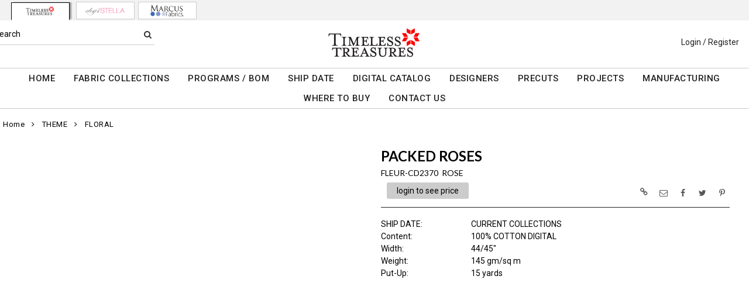

--- FILE ---
content_type: text/html; charset=UTF-8
request_url: https://www.ttfabrics.com/item/2-198629/225229/fleur-cd2370-packed-roses/
body_size: 166313
content:
<!DOCTYPE html>
<html dir="LTR" lang="en" xmlns="http://www.w3.org/1999/xhtml"
      xmlns:og="http://ogp.me/ns#"
      xmlns:fb="https://www.facebook.com/2008/fbml">
<head>
                           
  <title>FLEUR-CD2370 | Timeless Treasures</title>
  <META NAME="description" Content="FLEUR-CD2370 ROSE , Timeless Treasures is a leading fabric supplier for quilters recognized for its diverse line of high quality and beautifully detailed designs fabrics. Shop now">
  <META NAME="author" Content="www.mod2.com">
  <META NAME="designer" Content="www.mod2.com">
  <META NAME="publisher" Content="www.mod2.com">
<meta http-equiv="Content-Type" content="text/html; charset=utf-8">
<meta property="og:type" content="website" />
<meta property="og:title" content="FLEUR-CD2370" />
<meta property="og:description" content="" />
<meta property="og:url" content="https://www.ttfabrics.com/item/225229/fleur-cd2370-rose/" />
<meta property="og:image" content="https://www.ttfabrics.com/image/itemIR-225229/w-375/h-350/3319e8d2/FLEUR-CD2370-ROSE.jpg" />
<meta name="twitter:card" content="summary_large_image">
<meta name="twitter:title" content="FLEUR-CD2370" />
<meta name="twitter:description" content="" />
<meta name="twitter:url" content="https://www.ttfabrics.com/item/225229/fleur-cd2370-rose/" />
<meta name="twitter:image" content="https://www.ttfabrics.com/image/itemIR-225229/w-375/h-350/3319e8d2/FLEUR-CD2370-ROSE.jpg" />
<meta content="width=device-width, initial-scale=1.0" name="viewport">
<base href="https://www.ttfabrics.com/">
<link rel="Shortcut Icon" href="https://www.ttfabrics.com/image/favicon-1/465b8ca7/favicon.ico" type="image/x-icon" />
<script async src="https://www.googletagmanager.com/gtag/js?id=G-0CR294PQY2"></script>
<script>window.dataLayer = window.dataLayer || [];function gtag(){dataLayer.push(arguments);}gtag('js', new Date());gtag('config', 'G-0CR294PQY2');</script>
<script src="js/jquery-3.7.0.min.js"></script>
<link rel="stylesheet" href="css/jquery-ui.1.13.2.css" type="text/css" />
<script type="text/javascript" src="js/jquery-ui.min.1.13.2.js"></script>  
<script>  $.widget.bridge('uitooltip', $.ui.tooltip); </script> 
<link rel="stylesheet" type="text/css" href="css/bootstrap.min.5.3.1.css">
<script type="text/javascript" src="js/popper.min.2.11.8.js"></script>
<script type="text/javascript" src="js/bootstrap.min.5.3.1.js"></script>
<script src="js/freewall.js" type="text/javascript"></script>
<script src="js/jssor.slider-28.0.0.min.js" type="text/javascript"></script>
<link rel="stylesheet" href="css/semantic.min.2.4.2.css" type="text/css" />
<script type="text/javascript" src="js/semantic.min.2.4.2.js"></script>
<script type="text/javascript" src="//translate.google.com/translate_a/element.js?cb=googleTranslateElementInit"></script>
<script type="text/javascript" src="js/translation.js"></script>
<script type="text/javascript" src='js/colorbox/jquery.colorbox-min.js'></script>
<script type="text/javascript" src='js/jssocials.min.js'></script>
<script type="text/javascript" src="js/freewall.js"></script>
<script type="text/javascript" src="js/bootstrapValidator.min.js"></script>
<script type="text/javascript" src="js/jquery.msgBox.js"></script>
<script src="js/lightslider.js"></script>
<script src="js/lightgallery.js"></script>
<script src="js/jquery.mousewheel.min.js"></script>
<link rel="stylesheet" type="text/css" href="css/font-awesome.min.css">
<link rel="stylesheet" type="text/css" href="css/bootstrapValidator.min.css" media="screen" />
<link rel="stylesheet" type="text/css" href="css/colorbox-black.css?v=1627928824">
<link rel="stylesheet" type="text/css" href="css/jssocials.css?v=1650476448" />
<link rel="stylesheet" type="text/css" href="css/jssocials-theme-plain.css?v=1650476448">
<link rel="stylesheet" type="text/css" href="msgBoxLight.css?v=1629314700">
<link rel="stylesheet" type="text/css" href="stylesheet.css?v=1768025917">
<link rel="stylesheet" type="text/css" href="css/lightslider.css?v=1627928824">
<link type="text/css" rel="stylesheet" href="css/lightgallery.css?v=1627928824" />
<script>
  $(document).ready(function() {
  var bootstrapButton = $.fn.button.noConflict();
  $.fn.bootstrapBtn = bootstrapButton;
  $( ".ui-jq-submitbutton" ).button({
     icons: { primary: 'icon-shopping-cart'}
   });
   $( ".ButtonRoundedTopCorners" ).button({
     icons: { primary: 'icon-search'}
   });
   $( ".ButtonRoundedTopCornersC" ).button({
     icons: { primary: 'icon-arrow-right'}
   });
  });
function qvw(p,u) { 
  var f = $('<iframe width="100%" onload="ifrhgh(' + p + ')" src="'+ u +'" frameborder="0" scrolling="no" id="qvframe" style="min-height:300px;"></iframe>');
  $('#qvModal #modal_body_qv').html(f);
  const myprqvModal = new bootstrap.Modal('#qvModal',{focus:true,keyboard:true});
  myprqvModal.show();
}
</script>
<style>
.GarmentTableForm, .GarmentTableForm td, .GarmentTableForm th { border: 1px solid #cccccc !important; }
.GarmentTableForm td { font-weight: 600 !important; }
.borderqty{ border: 2px solid #ff0000 !important; }
#share-medias a:hover{text-decoration: none;}
</style>
</head>
<body  marginwidth="0" marginheight="0" topmargi="0" bottommargin="0" leftmargin="0" rightmargin="0">
<!-- <img style="display:none" src="https://www.ttfabrics.com/image/itemIR-225229/w-375/h-350/3319e8d2/FLEUR-CD2370-ROSE.jpg" /> -->
<!-- header //-->
<script type="text/javascript" src="js/ajax-tooltip_util.js"></script>
<script type="text/javascript" src="js/ajax-dynamic-content.js"></script>
<script type="text/javascript" src="js/ajax-tooltip.js"></script>
<link type="text/css" rel="stylesheet" href="js/floatbox/floatbox.css" />
<script type="text/javascript" src="js/floatbox/floatbox.js"></script>
<link rel="stylesheet" href="ajax-tooltip.css" media="screen" type="text/css">
<link rel="stylesheet" type="text/css" href="https://maxcdn.bootstrapcdn.com/font-awesome/4.5.0/css/font-awesome.min.css">
  
<link rel="stylesheet" type="text/css" href="themes/custom-themes/TTF/2/css/custom.css?v=1707309238">
<link rel="stylesheet" type="text/css" href="themes/logoplacement/2/css/header-logo.css?v=1743795350">
<!-- LANGUAGE DROPDOWN CUSTOM STYLE -->
<style>
  a.language {
    text-decoration: none !important;
    font-weight: normal !important;
  }
  .language li:hover {
    background-color: #F5F5F5 !important;
  }
  @media only screen and (max-width: 968px) {
    .language-container {
      display: none;
    }
  }
  .fa-phone, .fa-building, .fa-envelope {
    color:grey;
  }
  .top-header-small {
    display: none;
  }
</style>
<!-- END LANGUAGE DROPDOWN CUSTOM STYLE -->
<!--end style-->
<div id="browserupgrademessage" style="display:none;height:40px; padding: 7px; background-color:#F2F2F2 !important;" class="container-fluid text-center"><h3>You are using an outdated browser. For a faster, safer browsing experience, please consider upgrading.</h3></div><style> #website-topnav-container { height:35px; background-color:#F2F2F2 !important; } #website-topnav { float:left; text-align:center; border:none;  } @media only screen and (max-width: 968px) { #website-topnav { float:none; } }#website-topnav > li { margin:3px !important; } #website-topnav > li > a { opacity:1;width:100px; border-radius:0; border:1px solid #ccc; padding:5px; background-color:#fff;padding: 4px 0} #website-topnav > li > a:hover { opacity: 0.5; } #website-topnav > li > a:active, #website-topnav > li > a:visited { background: #fff !important;} #website-topnav > li.active > a:hover { background: #fff !important; opacity: 1; } #website-topnav > li.active > a { box-shadow:4px -1px 2px -1px #999;  box-shadow:1px 1px -2px #000; border-bottom: 2px solid #fff; border-left: 1px solid #000; border-right: 1px solid #000; border-top: 1px solid #000; margin:1px 5px; opacity: 1; } </style><div class="container-fluid" id="website-topnav-container">
<ul id="website-topnav" class="nav justify-content-center">
  <li class="nav-item active" id="wbnum_2"><a class="nav-link" href="#"><img  src="https://www.ttfabrics.com/image/dataIR-2/StoreLogo-1/w-250/h-150/0c690d49/STORE-LOGO.jpg" style="max-height: 20px; width:auto;" border="0" alt="Timeless Treasures" title="Timeless Treasures"></a></li>
<li class="nav-item"><a class="nav-link" href="https://www.dearstelladesign.com/" title="Dear Stella" target="_blank"><img  src="https://www.ttfabrics.com/image/dataIR-3/StoreLogo-1/w-250/h-150/2d7a9b8f/STORE-LOGO.jpg" style="max-height: 20px; width:auto;" border="0" alt="Dear Stella" title="Dear Stella"></a></li>
<li class="nav-item"><a class="nav-link" href="https://www.marcusfabrics.com/" title="Marcus Fabrics " target="_blank"><img  src="https://www.ttfabrics.com/image/dataIR-4/StoreLogo-1/w-250/h-150/013ee88a/STORE-LOGO.jpg" style="max-height: 20px; width:auto;" border="0" alt="Marcus Fabrics" title="Marcus Fabrics"></a></li>
</ul>
</div>
<table border="0" class="MainTable" align="center" cellspacing="0" cellpadding="0">
  <tr>
  <td class="MainLogoTopHeader">
  <div class="top-header-small"></div>
  <div class="top-header-container">
    
    
    <nav class="navbar navbar-expand-lg logo-container">
       <div class="navbar-header">
          <button type="button" class="navbar-toggler btn button-menu" id="button-menu" data-bs-toggle="collapse" data-bs-target="#main-navbar-collapse" aria-controls="main-navbar-collapse" aria-expanded="false"><i class="fa fa-bars fa-2x"></i></button>
                    <button type="button" class="navbar-toggler btn button-menu" id="button-search" data-bs-toggle="collapse" data-bs-target="#top-nav-search" aria-controls="top-nav-search" aria-expanded="false"><i class="fa fa-search fa-2x"></i></button>
          <a class="navbar-brand" href="https://www.ttfabrics.com/index.php"><img  src="https://www.ttfabrics.com/image/StoreLogo-1/w-250/h-150/0c690d49/store-logo.jpg" style="max-height: 150px; width:auto;" border="0" alt="Timeless Treasures" title="Timeless Treasures"></a>                   <button type="button" class="navbar-toggler btn button-cart position-relative" id="button-cart" data-bs-toggle="collapse" data-bs-target="#top-nav-menu" aria-controls="top-nav-menu" aria-expanded="false">
            <i class="fa fa-user fa-2x"></i>
          <span title="Cart Contents" id="mmcartqtycount" style="padding:10px;display:none;"><span style="display:none;min-width:23px; margin:10px 6px 0 -2px; color:#fff;font-weight:normal;" class="position-absolute translate-middle badge rounded-pill bg-danger" id="mcartqtycount">0</span></span>
         </button>
                </div>
              <div class="collapse navbar-collapse" id="top-nav-search">
         <ul class="nav navbar-nav">
           <li>
              <form name="search-top" action="https://www.ttfabrics.com/advanced_search_result.php" method="get">
                <div class="ui search">
                  <div class="top-search">
                    <ul>
                       <li> Search </li>
                       <li> <input type="hidden" name="searchitemslisting" value="1">                         <input type="text" class="prompt prompt-search" id="search-key-field" name="search-key" required value="">
                       </li>
                       <li> <button class="btn btn-link top-search-button" type="submit"> <i class="fa fa-search"></i></button></li>
                    </ul>
                  </div>
                  <div class="results" id="search-cat-result" style="margin-top: -2px; overflow-y: auto;"></div>
                </div>
              </form>
           </li>
         </ul>
       </div>
      <script>
      $('.ui.search')
       .search({
         type          : 'category',
         minCharacters : 2,
         error         : false,
         apiSettings   : {
           onResponse: function(searchResponse) {
             var
               response = {
                 results : {}
               };
             $.each(searchResponse.items, function(index, item) {
               var
                 categories = item.category_parent || 'Unknown',
                 maxResults = 20;
               if(index >= maxResults) {
                 return false;
               }
               if(response.results[categories] === undefined) {
                 response.results[categories] = {
                   name    : categories,
                   results : []
                 };
               }
               response.results[categories].results.push({
                 title       : item.category_child,
                 description : item.category_description,
                 url         : item.url
               });
             });
             return response;
           },
           url: 'https://www.ttfabrics.com/advanced_search_result.php?search-categories={query}'
         },
         onSelect(result, response) {
           $("#search-key-field").css("visibility","hidden");
         }
       });
       var searc_rheight=function(){ var h=$(window).height(); $("#search-cat-result").css("max-height",""+(h-80)+"px");  };
       $(document).ready(searc_rheight); 
       $(window).resize(searc_rheight); 
     </script>
          
     <div class="collapse navbar-collapse p-2 justify-content-end" id="top-nav-menu">
     
                 <ul class="nav navbar-nav navbar-right top-nav">
             <li class="nav-item">
                          <a href="https://www.ttfabrics.com/login.php" title="Login / Register">Login / Register</a>
                          </li>
                      </ul>
         
                       
         </div>
     

     
       </div>
  
    
    
      </nav>
 
     
   
   <nav class="navbar yamm navbar-expand-lg main-custom-navbar">
     <div class="collapse navbar-collapse" id="main-navbar-collapse">
        <ul class="nav navbar-nav top-mainmenu-nav" >
<li class="dropdown dropdown-lg" ><a   href="https://www.ttfabrics.com/index.php" title="HOME">HOME</a>
</li><li class="dropdown dropdown-lg" ><a   href="https://www.ttfabrics.com/category/collection-1-198564/?CatOpt=" title="FABRIC COLLECTIONS">FABRIC COLLECTIONS</a>
<ul  id="dropdown-135"  class="dropdown-menu dropdown-menu-lg" ><li class="nav-item"><a href="https://www.ttfabrics.com/category/release-1-198566//?CatOpt=1-198566&CatSubOpt=1-198566" title="RELEASES">RELEASES</a>
</li><li class="nav-item"><a href="https://www.ttfabrics.com/category/theme-1-198563//?CatOpt=1-198563" title="THEMES">THEMES</a>
</li><li class="nav-item"><a href="https://www.ttfabrics.com/category/collection-1-198564//?CatOpt=1-198564" title="COLLECTIONS">COLLECTIONS</a>
</li></ul></li><li class="dropdown yamm-fw dropdown-lg" ><a   href="https://www.ttfabrics.com/page/912/programs-bom/"  title="PROGRAMS / BOM">PROGRAMS / BOM</a>
</li><li class="dropdown dropdown-lg" ><a   href="https://www.ttfabrics.com/category/ship-date-1-198567/?CatOpt=1-198564" title="SHIP DATE">SHIP DATE</a>
<ul  id="dropdown-1500"  class="dropdown-menu dropdown-menu-lg" ><li class="nav-item"><a href="https://www.ttfabrics.com/category/2-220170/current-collections/?CatOpt=1-198564" title="CURRENT COLLECTIONS">CURRENT COLLECTIONS</a></li><li class="nav-item"><a href="https://www.ttfabrics.com/category/2-239072/february-2026/?CatOpt=1-198564" title="FEBRUARY 2026">FEBRUARY 2026</a></li><li class="nav-item"><a href="https://www.ttfabrics.com/category/2-240013/march-2026/?CatOpt=1-198564" title="MARCH 2026">MARCH 2026</a></li><li class="nav-item"><a href="https://www.ttfabrics.com/category/2-239769/april-2026/?CatOpt=1-198564" title="APRIL 2026">APRIL 2026</a></li><li class="nav-item"><a href="https://www.ttfabrics.com/category/2-239412/may-2026/?CatOpt=1-198564" title="MAY 2026">MAY 2026</a></li><li class="nav-item"><a href="https://www.ttfabrics.com/category/2-239770/june-2026/?CatOpt=1-198564" title="JUNE 2026">JUNE 2026</a></li><li class="nav-item"><a href="https://www.ttfabrics.com/category/2-241481/july-2026/?CatOpt=1-198564" title="JULY 2026">JULY 2026</a></li><li class="nav-item"><a href="https://www.ttfabrics.com/category/2-241482/august-2026/?CatOpt=1-198564" title="AUGUST 2026">AUGUST 2026</a></li></ul></li><li class="dropdown yamm-fw dropdown-lg" ><a   href="https://www.ttfabrics.com/page/138/digital-catalog/"  title="DIGITAL CATALOG">DIGITAL CATALOG</a>
</li><li class="dropdown yamm-fw dropdown-lg" ><a   href="https://www.ttfabrics.com/page/55/designers/"  title="DESIGNERS">DESIGNERS</a>
</li><li class="dropdown dropdown-lg" ><a   href="https://www.ttfabrics.com/category/precuts-1-228904/?CatOpt=1-228904" title="PRECUTS">PRECUTS</a>
<ul  id="dropdown-908"  class="dropdown-menu dropdown-menu-lg" ><li class="nav-item"><a href="https://www.ttfabrics.com/category/2-228906/2-5-strips/?CatOpt=1-228904" title="2.5&QUOT; STRIPS">2.5&QUOT; STRIPS</a></li><li class="nav-item"><a href="https://www.ttfabrics.com/category/2-228907/5-squares/?CatOpt=1-228904" title="5&QUOT; SQUARES">5&QUOT; SQUARES</a></li><li class="nav-item"><a href="https://www.ttfabrics.com/category/2-228908/10-squares/?CatOpt=1-228904" title="10&QUOT; SQUARES">10&QUOT; SQUARES</a></li><li class="nav-item"><a href="https://www.ttfabrics.com/category/2-228905/fat-quarters/?CatOpt=1-228904" title="FAT QUARTERS">FAT QUARTERS</a></li></ul></li><li class="dropdown yamm-fw dropdown-lg" ><a   href="https://www.ttfabrics.com/page/56/projects/"  title="PROJECTS">PROJECTS</a>
</li><li class="dropdown yamm-fw dropdown-lg" ><a   href="https://www.ttfabrics.com/page/62/manufacturing/"  title="MANUFACTURING">MANUFACTURING</a>
</li><li class="dropdown dropdown-lg"  title="WHERE TO BUY"><a   href="https://www.ttfabrics.com/page/1380/retail-stores/" target="_self" title="WHERE TO BUY">WHERE TO BUY</a>
<ul  id="dropdown-58"  class="dropdown-menu dropdown-menu-lg" ><li class="nav-item"><a href="https://www.ttfabrics.com/page/2080/retail-stores/"  title="Retail Stores">Retail Stores</a>
</li><li class="nav-item"><a href="https://www.ttfabrics.com/page/1746/online-retailers/"  title="Online Retailers">Online Retailers</a>
</li><li class="nav-item"><a href="https://www.ttfabrics.com/page/1381/us-sales-reps/"  title="US Sales Reps">US Sales Reps</a>
</li><li class="nav-item"><a href="https://www.ttfabrics.com/page/116/us-distributors/"  title="US Distributors">US Distributors</a>
</li><li class="nav-item"><a href="https://www.ttfabrics.com/page/1564/international-distributors/"  title="International Distributors">International Distributors</a>
</li></ul></li><li class="dropdown yamm-fw dropdown-lg" ><a   href="https://www.ttfabrics.com/contact_us.php" title="CONTACT US">CONTACT US</a>
</li>
</ul>   
     </div>
   </nav>
   
   <script>$(document).ready(function() {$(".yamm-fw > a").on("mouseenter",function() { this.focus(); });$("#button-cart").on("click", function() { $("#main-navbar-collapse").collapse("hide"); $("#top-nav-search").collapse("hide");});$("#button-menu").on("click", function() {$("#top-nav-menu").collapse("hide");$("#top-nav-search").collapse("hide");});$("#button-search").on("click", function(e) { $("#main-navbar-collapse").collapse("hide");$("#top-nav-menu").collapse("hide");});$("#top-nav-search").on("shown.bs.collapse" ,function() {setTimeout(function() {$("#search-key-field").focus();});});$('a[data-toggle="dropdown"]').click(function(e){if ($(window).width() >= 968) { e.preventDefault();location.href = $(this).attr("href");e.stopPropagation();}});});$(window).on("load resize",function(e){ if($(window).width() >= 968){$(".cart-desktop-only").show();}else{$(".cart-desktop-only").hide();} });</script>  </div>
    
           <div class="modal categories-filters" id="category-mobile-menu"  tabindex="-1" role="dialog" aria-hidden="true">
       <div class="modal-dialog modal-dialog-centered" role="document">
         <div class="modal-content">
          <div class="modal-header rounded-0">
             <h4 class="modal-title">Categories</h4>
             <button type="button" class="close btn btn-link" data-bs-dismiss="modal" aria-label="Close" aria-hidden="true"><i class="fa fa-close fa-lg"></i></button>  
          </div>
          <div class="modal-body">
                  <ul id="m-category-tree">
<li id="CT-1-228904"><span><a href="https://www.ttfabrics.com/category/1-228904/precuts/"><div class="cattile">PRECUTS</div></a></span>

<ul>
<li id="CT-2-228906"><a href="https://www.ttfabrics.com/category/2-228906/2-5-quot-strips/"><span>2.5&quot; STRIPS</span></a></li>
<li id="CT-2-228907"><a href="https://www.ttfabrics.com/category/2-228907/5-quot-squares/"><span>5&quot; SQUARES</span></a></li>
<li id="CT-2-228908"><a href="https://www.ttfabrics.com/category/2-228908/10-quot-squares/"><span>10&quot; SQUARES</span></a></li>
<li id="CT-2-228905"><a href="https://www.ttfabrics.com/category/2-228905/fat-quarters/"><span>FAT QUARTERS</span></a></li>
</ul>
</li>
<li id="CT-1-228345"><span><a href="https://www.ttfabrics.com/category/1-228345/tt-programs-bom/"><div class="cattile">TT PROGRAMS/BOM</div></a></span>

<ul>
<li id="CT-2-243923"><a href="https://www.ttfabrics.com/category/2-243923/tonga-radiant-meadow-botm/"><span>TONGA RADIANT MEADOW - BOTM</span></a></li>
<li id="CT-2-241655"><a href="https://www.ttfabrics.com/category/2-241655/tonga-chateau-botm/"><span>TONGA CHATEAU - BOTM</span></a></li>
<li id="CT-2-236743"><a href="https://www.ttfabrics.com/category/2-236743/tonga-forest-floor-botm/"><span>TONGA FOREST FLOOR - BOTM</span></a></li>
<li id="CT-2-238264"><a href="https://www.ttfabrics.com/category/2-238264/tonga-mayfair-botm/"><span>TONGA MAYFAIR - BOTM</span></a></li>
<li id="CT-2-235530"><a href="https://www.ttfabrics.com/category/2-235530/tonga-stormy-sea-botm/"><span>TONGA STORMY SEA - BOTM</span></a></li>
</ul>
</li>
<li id="CT-1-198566"><span><a href="https://www.ttfabrics.com/category/1-198566/release/"><div class="cattile">RELEASE</div></a></span>

<ul>
<li id="CT-2-240184"><a href="https://www.ttfabrics.com/category/2-240184/2026-q1-winter/"><span>2026 Q1 WINTER</span></a></li>
<li id="CT-2-239034"><a href="https://www.ttfabrics.com/category/2-239034/2026-holiday/"><span>2026 HOLIDAY</span></a></li>
<li id="CT-2-235441"><a href="https://www.ttfabrics.com/category/2-235441/2025-q4-fall/"><span>2025 Q4 FALL</span></a></li>
<li id="CT-2-235440"><a href="https://www.ttfabrics.com/category/2-235440/2025-q3-summer/"><span>2025 Q3 SUMMER</span></a></li>
<li id="CT-2-235439"><a href="https://www.ttfabrics.com/category/2-235439/2025-q2-spring/"><span>2025 Q2 SPRING</span></a></li>
<li id="CT-2-235438"><a href="https://www.ttfabrics.com/category/2-235438/2025-q1-winter/"><span>2025 Q1 WINTER</span></a></li>
<li id="CT-2-231690"><a href="https://www.ttfabrics.com/category/2-231690/2025-holiday/"><span>2025 HOLIDAY</span></a></li>
<li id="CT-2-233466"><a href="https://www.ttfabrics.com/category/2-233466/2024-q4-fall/"><span>2024 Q4 FALL</span></a></li>
<li id="CT-2-231677"><a href="https://www.ttfabrics.com/category/2-231677/2024-q3-summer/"><span>2024 Q3 SUMMER</span></a></li>
<li id="CT-2-230199"><a href="https://www.ttfabrics.com/category/2-230199/2024-q2-spring/"><span>2024 Q2 SPRING</span></a></li>
<li id="CT-2-229379"><a href="https://www.ttfabrics.com/category/2-229379/2024-q1-winter/"><span>2024 Q1 WINTER</span></a></li>
</ul>
</li>
<li id="CT-1-198563"><span><a href="https://www.ttfabrics.com/category/1-198563/theme/"><div class="cattile">THEME</div></a></span>

<ul>
<li id="CT-2-199283"><a href="https://www.ttfabrics.com/category/2-199283/11-inch-stripes/"><span>11 INCH STRIPES</span></a></li>
<li id="CT-2-198621"><a href="https://www.ttfabrics.com/category/2-198621/abstract-geo/"><span>ABSTRACT/GEO</span></a></li>
<li id="CT-2-198620"><a href="https://www.ttfabrics.com/category/2-198620/animals-bugs/"><span>ANIMALS/BUGS</span></a></li>
<li id="CT-2-198622"><a href="https://www.ttfabrics.com/category/2-198622/asian/"><span>ASIAN</span></a></li>
<li id="CT-2-198624"><a href="https://www.ttfabrics.com/category/2-198624/batiks/"><span>BATIKS</span></a></li>
<li id="CT-2-198623"><a href="https://www.ttfabrics.com/category/2-198623/blenders/"><span>BLENDERS</span></a></li>
<li id="CT-2-199281"><a href="https://www.ttfabrics.com/category/2-199281/coastal-beach/"><span>COASTAL/BEACH</span></a></li>
<li id="CT-2-198627"><a href="https://www.ttfabrics.com/category/2-198627/fantasy/"><span>FANTASY</span></a></li>
<li id="CT-2-198628"><a href="https://www.ttfabrics.com/category/2-198628/flannel/"><span>FLANNEL</span></a></li>
<li id="CT-2-198629"><a href="https://www.ttfabrics.com/category/2-198629/floral/"><span>FLORAL</span></a></li>
<li id="CT-2-198630"><a href="https://www.ttfabrics.com/category/2-198630/food-beverage/"><span>FOOD/BEVERAGE</span></a></li>
<li id="CT-2-198631"><a href="https://www.ttfabrics.com/category/2-198631/games-sports/"><span>GAMES/SPORTS</span></a></li>
<li id="CT-2-198632"><a href="https://www.ttfabrics.com/category/2-198632/glow-in-the-dark/"><span>GLOW IN THE DARK</span></a></li>
<li id="CT-2-198633"><a href="https://www.ttfabrics.com/category/2-198633/holiday/"><span>HOLIDAY</span></a></li>
<li id="CT-2-199287"><a href="https://www.ttfabrics.com/category/2-199287/inspirational/"><span>INSPIRATIONAL</span></a></li>
<li id="CT-2-198636"><a href="https://www.ttfabrics.com/category/2-198636/metallic/"><span>METALLIC</span></a></li>
<li id="CT-2-211274"><a href="https://www.ttfabrics.com/category/2-211274/minky/"><span>MINKY</span></a></li>
<li id="CT-2-198637"><a href="https://www.ttfabrics.com/category/2-198637/music/"><span>MUSIC</span></a></li>
<li id="CT-2-198638"><a href="https://www.ttfabrics.com/category/2-198638/nature-landscapes/"><span>NATURE/LANDSCAPES</span></a></li>
<li id="CT-2-199282"><a href="https://www.ttfabrics.com/category/2-199282/novelty/"><span>NOVELTY</span></a></li>
<li id="CT-2-198639"><a href="https://www.ttfabrics.com/category/2-198639/panels/"><span>PANELS</span></a></li>
<li id="CT-2-198641"><a href="https://www.ttfabrics.com/category/2-198641/patriotic/"><span>PATRIOTIC</span></a></li>
<li id="CT-2-198642"><a href="https://www.ttfabrics.com/category/2-198642/precuts/"><span>PRECUTS</span></a></li>
<li id="CT-2-210161"><a href="https://www.ttfabrics.com/category/2-210161/solids/"><span>SOLIDS</span></a></li>
<li id="CT-2-198643"><a href="https://www.ttfabrics.com/category/2-198643/southwest/"><span>SOUTHWEST</span></a></li>
<li id="CT-2-198645"><a href="https://www.ttfabrics.com/category/2-198645/transportation/"><span>TRANSPORTATION</span></a></li>
<li id="CT-2-199289"><a href="https://www.ttfabrics.com/category/2-199289/travel/"><span>TRAVEL</span></a></li>
<li id="CT-2-198644"><a href="https://www.ttfabrics.com/category/2-198644/space-science/"><span>SPACE/SCIENCE</span></a></li>
<li id="CT-2-207662"><a href="https://www.ttfabrics.com/category/2-207662/wide-58-quot-/"><span>WIDE 58&quot;</span></a></li>
<li id="CT-2-198626"><a href="https://www.ttfabrics.com/category/2-198626/wide-backs-108-inch/"><span>WIDE BACKS - 108 INCH</span></a></li>
</ul>
</li>
<li id="CT-1-198564"><span><a href="https://www.ttfabrics.com/category/1-198564/collection/"><div class="cattile">COLLECTION</div></a></span>

<ul>
<li id="CT-2-231500"><a href="https://www.ttfabrics.com/category/2-231500/advice-from-a-sunflower/"><span>ADVICE FROM A SUNFLOWER</span></a></li>
<li id="CT-2-242953"><a href="https://www.ttfabrics.com/category/2-242953/are-you-kitten-me-/"><span>ARE YOU KITTEN ME?</span></a></li>
<li id="CT-2-240188"><a href="https://www.ttfabrics.com/category/2-240188/aurora/"><span>AURORA</span></a></li>
<li id="CT-2-241247"><a href="https://www.ttfabrics.com/category/2-241247/autumn-mist/"><span>AUTUMN MIST</span></a></li>
<li id="CT-2-225330"><a href="https://www.ttfabrics.com/category/2-225330/baby-flannel/"><span>BABY FLANNEL</span></a></li>
<li id="CT-2-210254"><a href="https://www.ttfabrics.com/category/2-210254/basics/"><span>BASICS</span></a></li>
<li id="CT-2-236705"><a href="https://www.ttfabrics.com/category/2-236705/beacon-of-light/"><span>BEACON OF LIGHT</span></a></li>
<li id="CT-2-235091"><a href="https://www.ttfabrics.com/category/2-235091/bellagio/"><span>BELLAGIO</span></a></li>
<li id="CT-2-230445"><a href="https://www.ttfabrics.com/category/2-230445/belle-fleur/"><span>BELLE FLEUR</span></a></li>
<li id="CT-2-233193"><a href="https://www.ttfabrics.com/category/2-233193/berry-sweet/"><span>BERRY SWEET</span></a></li>
<li id="CT-2-232494"><a href="https://www.ttfabrics.com/category/2-232494/bewitched/"><span>BEWITCHED</span></a></li>
<li id="CT-2-207558"><a href="https://www.ttfabrics.com/category/2-207558/blackout/"><span>BLACKOUT</span></a></li>
<li id="CT-2-242945"><a href="https://www.ttfabrics.com/category/2-242945/blood-sweat-amp-shears/"><span>BLOOD SWEAT &amp; SHEARS</span></a></li>
<li id="CT-2-221916"><a href="https://www.ttfabrics.com/category/2-221916/butterfly-garden/"><span>BUTTERFLY GARDEN</span></a></li>
<li id="CT-2-241019"><a href="https://www.ttfabrics.com/category/2-241019/calico-cat/"><span>CALICO CAT</span></a></li>
<li id="CT-2-231890"><a href="https://www.ttfabrics.com/category/2-231890/chicken-scratch/"><span>CHICKEN SCRATCH</span></a></li>
<li id="CT-2-241488"><a href="https://www.ttfabrics.com/category/2-241488/christmas-cheer/"><span>CHRISTMAS CHEER</span></a></li>
<li id="CT-2-232328"><a href="https://www.ttfabrics.com/category/2-232328/classical-music/"><span>CLASSICAL MUSIC</span></a></li>
<li id="CT-2-233294"><a href="https://www.ttfabrics.com/category/2-233294/coffee/"><span>COFFEE</span></a></li>
<li id="CT-2-232035"><a href="https://www.ttfabrics.com/category/2-232035/colorstock/"><span>COLORSTOCK</span></a></li>
<li id="CT-2-237514"><a href="https://www.ttfabrics.com/category/2-237514/connected-by-heart/"><span>CONNECTED BY HEART</span></a></li>
<li id="CT-2-241316"><a href="https://www.ttfabrics.com/category/2-241316/cowboy-christmas/"><span>COWBOY CHRISTMAS</span></a></li>
<li id="CT-2-235172"><a href="https://www.ttfabrics.com/category/2-235172/day-of-the-dead/"><span>DAY OF THE DEAD</span></a></li>
<li id="CT-2-237775"><a href="https://www.ttfabrics.com/category/2-237775/dinosaur-dig/"><span>DINOSAUR DIG</span></a></li>
<li id="CT-2-241861"><a href="https://www.ttfabrics.com/category/2-241861/disco-cowgirl/"><span>DISCO COWGIRL</span></a></li>
<li id="CT-2-238935"><a href="https://www.ttfabrics.com/category/2-238935/dogs-rule/"><span>DOGS RULE</span></a></li>
<li id="CT-2-212756"><a href="https://www.ttfabrics.com/category/2-212756/dots/"><span>DOTS</span></a></li>
<li id="CT-2-241230"><a href="https://www.ttfabrics.com/category/2-241230/down-the-rabbit-hole/"><span>DOWN THE RABBIT HOLE</span></a></li>
<li id="CT-2-239555"><a href="https://www.ttfabrics.com/category/2-239555/dragon-fire/"><span>DRAGON FIRE</span></a></li>
<li id="CT-2-231892"><a href="https://www.ttfabrics.com/category/2-231892/dragonfly-illusion/"><span>DRAGONFLY ILLUSION</span></a></li>
<li id="CT-2-238546"><a href="https://www.ttfabrics.com/category/2-238546/dragonfly-mist/"><span>DRAGONFLY MIST</span></a></li>
<li id="CT-2-236435"><a href="https://www.ttfabrics.com/category/2-236435/dragonfly-shine/"><span>DRAGONFLY SHINE</span></a></li>
<li id="CT-2-231151"><a href="https://www.ttfabrics.com/category/2-231151/dragons/"><span>DRAGONS</span></a></li>
<li id="CT-2-243114"><a href="https://www.ttfabrics.com/category/2-243114/endless-sky/"><span>ENDLESS SKY</span></a></li>
<li id="CT-2-237180"><a href="https://www.ttfabrics.com/category/2-237180/escapade/"><span>ESCAPADE</span></a></li>
<li id="CT-2-240208"><a href="https://www.ttfabrics.com/category/2-240208/evening-glow/"><span>EVENING GLOW</span></a></li>
<li id="CT-2-210174"><a href="https://www.ttfabrics.com/category/2-210174/extra-wide-backings/"><span>EXTRA WIDE BACKINGS</span></a></li>
<li id="CT-2-234287"><a href="https://www.ttfabrics.com/category/2-234287/faith/"><span>FAITH</span></a></li>
<li id="CT-2-234683"><a href="https://www.ttfabrics.com/category/2-234683/fall-festival/"><span>FALL FESTIVAL</span></a></li>
<li id="CT-2-240945"><a href="https://www.ttfabrics.com/category/2-240945/feline-fanatic/"><span>FELINE FANATIC</span></a></li>
<li id="CT-2-241527"><a href="https://www.ttfabrics.com/category/2-241527/feline-spooky/"><span>FELINE SPOOKY</span></a></li>
<li id="CT-2-230306"><a href="https://www.ttfabrics.com/category/2-230306/fire-rescue/"><span>FIRE RESCUE</span></a></li>
<li id="CT-2-238764"><a href="https://www.ttfabrics.com/category/2-238764/fitness-fanatic/"><span>FITNESS FANATIC</span></a></li>
<li id="CT-2-236677"><a href="https://www.ttfabrics.com/category/2-236677/flutter/"><span>FLUTTER</span></a></li>
<li id="CT-2-235893"><a href="https://www.ttfabrics.com/category/2-235893/forest-whisper/"><span>FOREST WHISPER</span></a></li>
<li id="CT-2-239056"><a href="https://www.ttfabrics.com/category/2-239056/fresh-fruit/"><span>FRESH FRUIT</span></a></li>
<li id="CT-2-241117"><a href="https://www.ttfabrics.com/category/2-241117/fright-night/"><span>FRIGHT NIGHT</span></a></li>
<li id="CT-2-241844"><a href="https://www.ttfabrics.com/category/2-241844/fruity-popsicles/"><span>FRUITY POPSICLES</span></a></li>
<li id="CT-2-234369"><a href="https://www.ttfabrics.com/category/2-234369/garden-delight/"><span>GARDEN DELIGHT</span></a></li>
<li id="CT-2-234562"><a href="https://www.ttfabrics.com/category/2-234562/gather-with-a-grateful-heart/"><span>GATHER WITH A GRATEFUL HEART</span></a></li>
<li id="CT-2-241300"><a href="https://www.ttfabrics.com/category/2-241300/ginger-cat-christmas/"><span>GINGER CAT CHRISTMAS</span></a></li>
<li id="CT-2-240522"><a href="https://www.ttfabrics.com/category/2-240522/give-thanks/"><span>GIVE THANKS</span></a></li>
<li id="CT-2-222628"><a href="https://www.ttfabrics.com/category/2-222628/glow-in-the-dark/"><span>GLOW IN THE DARK</span></a></li>
<li id="CT-2-237770"><a href="https://www.ttfabrics.com/category/2-237770/good-luck-charm/"><span>GOOD LUCK CHARM</span></a></li>
<li id="CT-2-237657"><a href="https://www.ttfabrics.com/category/2-237657/got-the-munchies/"><span>GOT THE MUNCHIES</span></a></li>
<li id="CT-2-238578"><a href="https://www.ttfabrics.com/category/2-238578/hacienda/"><span>HACIENDA</span></a></li>
<li id="CT-2-239567"><a href="https://www.ttfabrics.com/category/2-239567/happy-hour/"><span>HAPPY HOUR</span></a></li>
<li id="CT-2-238612"><a href="https://www.ttfabrics.com/category/2-238612/happy-place/"><span>HAPPY PLACE</span></a></li>
<li id="CT-2-241133"><a href="https://www.ttfabrics.com/category/2-241133/here-comes-santa-claws/"><span>HERE COMES SANTA CLAWS</span></a></li>
<li id="CT-2-236651"><a href="https://www.ttfabrics.com/category/2-236651/hippie-gnomes/"><span>HIPPIE GNOMES</span></a></li>
<li id="CT-2-200448"><a href="https://www.ttfabrics.com/category/2-200448/holiday-blenders/"><span>HOLIDAY BLENDERS</span></a></li>
<li id="CT-2-240200"><a href="https://www.ttfabrics.com/category/2-240200/holiday-lights/"><span>HOLIDAY LIGHTS</span></a></li>
<li id="CT-2-238436"><a href="https://www.ttfabrics.com/category/2-238436/home-on-the-range/"><span>HOME ON THE RANGE</span></a></li>
<li id="CT-2-234232"><a href="https://www.ttfabrics.com/category/2-234232/honey-bear/"><span>HONEY BEAR</span></a></li>
<li id="CT-2-241575"><a href="https://www.ttfabrics.com/category/2-241575/hydrangea-dream/"><span>HYDRANGEA DREAM</span></a></li>
<li id="CT-2-242946"><a href="https://www.ttfabrics.com/category/2-242946/i-love-dogs/"><span>I LOVE DOGS</span></a></li>
<li id="CT-2-233215"><a href="https://www.ttfabrics.com/category/2-233215/i-m-with-the-band/"><span>I'M WITH THE BAND</span></a></li>
<li id="CT-2-242987"><a href="https://www.ttfabrics.com/category/2-242987/imperial-bloom/"><span>IMPERIAL BLOOM</span></a></li>
<li id="CT-2-241258"><a href="https://www.ttfabrics.com/category/2-241258/impression/"><span>IMPRESSION</span></a></li>
<li id="CT-2-238630"><a href="https://www.ttfabrics.com/category/2-238630/in-love/"><span>IN LOVE</span></a></li>
<li id="CT-2-243336"><a href="https://www.ttfabrics.com/category/2-243336/into-the-woods/"><span>INTO THE WOODS</span></a></li>
<li id="CT-2-194680"><a href="https://www.ttfabrics.com/category/2-194680/java-blenders/"><span>JAVA BLENDERS</span></a></li>
<li id="CT-2-239566"><a href="https://www.ttfabrics.com/category/2-239566/keep-on-truckin-/"><span>KEEP ON TRUCKIN'</span></a></li>
<li id="CT-2-220187"><a href="https://www.ttfabrics.com/category/2-220187/kyoto-garden/"><span>KYOTO GARDEN</span></a></li>
<li id="CT-2-232249"><a href="https://www.ttfabrics.com/category/2-232249/let-freedom-ring/"><span>LET FREEDOM RING</span></a></li>
<li id="CT-2-239457"><a href="https://www.ttfabrics.com/category/2-239457/let-your-light-shine/"><span>LET YOUR LIGHT SHINE</span></a></li>
<li id="CT-2-234130"><a href="https://www.ttfabrics.com/category/2-234130/limoncello/"><span>LIMONCELLO</span></a></li>
<li id="CT-2-239848"><a href="https://www.ttfabrics.com/category/2-239848/living-color/"><span>LIVING COLOR</span></a></li>
<li id="CT-2-240014"><a href="https://www.ttfabrics.com/category/2-240014/looking-glass/"><span>LOOKING GLASS</span></a></li>
<li id="CT-2-235796"><a href="https://www.ttfabrics.com/category/2-235796/lotus-garden/"><span>LOTUS GARDEN</span></a></li>
<li id="CT-2-241891"><a href="https://www.ttfabrics.com/category/2-241891/love-spell/"><span>LOVE SPELL</span></a></li>
<li id="CT-2-242121"><a href="https://www.ttfabrics.com/category/2-242121/lumiere/"><span>LUMIERE</span></a></li>
<li id="CT-2-235703"><a href="https://www.ttfabrics.com/category/2-235703/mad-scientist/"><span>MAD SCIENTIST</span></a></li>
<li id="CT-2-228041"><a href="https://www.ttfabrics.com/category/2-228041/mahjong/"><span>MAHJONG</span></a></li>
<li id="CT-2-239076"><a href="https://www.ttfabrics.com/category/2-239076/meadow-bloom/"><span>MEADOW BLOOM</span></a></li>
<li id="CT-2-240085"><a href="https://www.ttfabrics.com/category/2-240085/meow-you-doing-/"><span>MEOW YOU DOING?</span></a></li>
<li id="CT-2-235058"><a href="https://www.ttfabrics.com/category/2-235058/mermaid/"><span>MERMAID</span></a></li>
<li id="CT-2-242058"><a href="https://www.ttfabrics.com/category/2-242058/merry-christmas/"><span>MERRY CHRISTMAS</span></a></li>
<li id="CT-2-234459"><a href="https://www.ttfabrics.com/category/2-234459/misty-mountain/"><span>MISTY MOUNTAIN</span></a></li>
<li id="CT-2-239810"><a href="https://www.ttfabrics.com/category/2-239810/moonlight/"><span>MOONLIGHT</span></a></li>
<li id="CT-2-241449"><a href="https://www.ttfabrics.com/category/2-241449/mystic-meadow/"><span>MYSTIC MEADOW</span></a></li>
<li id="CT-2-234430"><a href="https://www.ttfabrics.com/category/2-234430/northern-lights/"><span>NORTHERN LIGHTS</span></a></li>
<li id="CT-2-238240"><a href="https://www.ttfabrics.com/category/2-238240/northwest-favorites/"><span>NORTHWEST FAVORITES</span></a></li>
<li id="CT-2-241679"><a href="https://www.ttfabrics.com/category/2-241679/on-the-bright-side/"><span>ON THE BRIGHT SIDE</span></a></li>
<li id="CT-2-237717"><a href="https://www.ttfabrics.com/category/2-237717/open-road/"><span>OPEN ROAD</span></a></li>
<li id="CT-2-243213"><a href="https://www.ttfabrics.com/category/2-243213/our-little-adventure/"><span>OUR LITTLE ADVENTURE</span></a></li>
<li id="CT-2-238409"><a href="https://www.ttfabrics.com/category/2-238409/painted-cactus/"><span>PAINTED CACTUS</span></a></li>
<li id="CT-2-236031"><a href="https://www.ttfabrics.com/category/2-236031/painted-guitar/"><span>PAINTED GUITAR</span></a></li>
<li id="CT-2-236364"><a href="https://www.ttfabrics.com/category/2-236364/pansy-perfection/"><span>PANSY PERFECTION</span></a></li>
<li id="CT-2-208267"><a href="https://www.ttfabrics.com/category/2-208267/par-for-the-course/"><span>PAR FOR THE COURSE</span></a></li>
<li id="CT-2-241008"><a href="https://www.ttfabrics.com/category/2-241008/paradise-island/"><span>PARADISE ISLAND</span></a></li>
<li id="CT-2-239353"><a href="https://www.ttfabrics.com/category/2-239353/path-to-freedom/"><span>PATH TO FREEDOM</span></a></li>
<li id="CT-2-241327"><a href="https://www.ttfabrics.com/category/2-241327/pawsitively-chic/"><span>PAWSITIVELY CHIC</span></a></li>
<li id="CT-2-241292"><a href="https://www.ttfabrics.com/category/2-241292/peace-amp-harmony/"><span>PEACE &amp; HARMONY</span></a></li>
<li id="CT-2-237556"><a href="https://www.ttfabrics.com/category/2-237556/petal-power/"><span>PETAL POWER</span></a></li>
<li id="CT-2-228581"><a href="https://www.ttfabrics.com/category/2-228581/pink-ribbon/"><span>PINK RIBBON</span></a></li>
<li id="CT-2-217436"><a href="https://www.ttfabrics.com/category/2-217436/pinstripes/"><span>PINSTRIPES</span></a></li>
<li id="CT-2-237460"><a href="https://www.ttfabrics.com/category/2-237460/poppy-passion/"><span>POPPY PASSION</span></a></li>
<li id="CT-2-241075"><a href="https://www.ttfabrics.com/category/2-241075/poppy-serenade/"><span>POPPY SERENADE</span></a></li>
<li id="CT-2-239617"><a href="https://www.ttfabrics.com/category/2-239617/pre-historic/"><span>PRE-HISTORIC</span></a></li>
<li id="CT-2-241150"><a href="https://www.ttfabrics.com/category/2-241150/pretty-in-pink/"><span>PRETTY IN PINK</span></a></li>
<li id="CT-2-243208"><a href="https://www.ttfabrics.com/category/2-243208/puparazzi/"><span>PUPARAZZI</span></a></li>
<li id="CT-2-241537"><a href="https://www.ttfabrics.com/category/2-241537/purrfect-patchwork/"><span>PURRFECT PATCHWORK</span></a></li>
<li id="CT-2-243296"><a href="https://www.ttfabrics.com/category/2-243296/purrfection-flannel/"><span>PURRFECTION FLANNEL</span></a></li>
<li id="CT-2-214348"><a href="https://www.ttfabrics.com/category/2-214348/rainbow-pets/"><span>RAINBOW PETS</span></a></li>
<li id="CT-2-241969"><a href="https://www.ttfabrics.com/category/2-241969/remix/"><span>REMIX</span></a></li>
<li id="CT-2-218576"><a href="https://www.ttfabrics.com/category/2-218576/route-66/"><span>ROUTE 66</span></a></li>
<li id="CT-2-241564"><a href="https://www.ttfabrics.com/category/2-241564/scaredy-cats/"><span>SCAREDY CATS</span></a></li>
<li id="CT-2-240193"><a href="https://www.ttfabrics.com/category/2-240193/secret-hollow/"><span>SECRET HOLLOW</span></a></li>
<li id="CT-2-238479"><a href="https://www.ttfabrics.com/category/2-238479/serenity-prayer/"><span>SERENITY PRAYER</span></a></li>
<li id="CT-2-234698"><a href="https://www.ttfabrics.com/category/2-234698/sewing-mends-the-soul/"><span>SEWING MENDS THE SOUL</span></a></li>
<li id="CT-2-197851"><a href="https://www.ttfabrics.com/category/2-197851/shimmer/"><span>SHIMMER</span></a></li>
<li id="CT-2-237650"><a href="https://www.ttfabrics.com/category/2-237650/smitten-kitten/"><span>SMITTEN KITTEN</span></a></li>
<li id="CT-2-211275"><a href="https://www.ttfabrics.com/category/2-211275/softie/"><span>SOFTIE</span></a></li>
<li id="CT-2-211440"><a href="https://www.ttfabrics.com/category/2-211440/soho-solids/"><span>SOHO SOLIDS</span></a></li>
<li id="CT-2-224126"><a href="https://www.ttfabrics.com/category/2-224126/solidish/"><span>SOLIDISH</span></a></li>
<li id="CT-2-231093"><a href="https://www.ttfabrics.com/category/2-231093/sonata/"><span>SONATA</span></a></li>
<li id="CT-2-239624"><a href="https://www.ttfabrics.com/category/2-239624/sophisticat/"><span>SOPHISTICAT</span></a></li>
<li id="CT-2-233247"><a href="https://www.ttfabrics.com/category/2-233247/southwest-sunset/"><span>SOUTHWEST SUNSET</span></a></li>
<li id="CT-2-239774"><a href="https://www.ttfabrics.com/category/2-239774/spaced-out/"><span>SPACED OUT</span></a></li>
<li id="CT-2-236417"><a href="https://www.ttfabrics.com/category/2-236417/stroke-of-genius/"><span>STROKE OF GENIUS</span></a></li>
<li id="CT-2-234478"><a href="https://www.ttfabrics.com/category/2-234478/sunflower-symphony/"><span>SUNFLOWER SYMPHONY</span></a></li>
<li id="CT-2-241492"><a href="https://www.ttfabrics.com/category/2-241492/sweet-treats/"><span>SWEET TREATS</span></a></li>
<li id="CT-2-235499"><a href="https://www.ttfabrics.com/category/2-235499/teacup-kitty/"><span>TEACUP KITTY</span></a></li>
<li id="CT-2-237271"><a href="https://www.ttfabrics.com/category/2-237271/thankful/"><span>THANKFUL</span></a></li>
<li id="CT-2-236995"><a href="https://www.ttfabrics.com/category/2-236995/the-sweet-life/"><span>THE SWEET LIFE</span></a></li>
<li id="CT-2-231755"><a href="https://www.ttfabrics.com/category/2-231755/thread-amp-thimble/"><span>THREAD &amp; THIMBLE</span></a></li>
<li id="CT-2-239771"><a href="https://www.ttfabrics.com/category/2-239771/thrill-seeker/"><span>THRILL SEEKER</span></a></li>
<li id="CT-2-220871"><a href="https://www.ttfabrics.com/category/2-220871/tie-dye/"><span>TIE-DYE</span></a></li>
<li id="CT-2-239941"><a href="https://www.ttfabrics.com/category/2-239941/til-the-cows-come-home/"><span>TIL THE COWS COME HOME</span></a></li>
<li id="CT-2-236224"><a href="https://www.ttfabrics.com/category/2-236224/tonga-apple-basket/"><span>TONGA APPLE BASKET</span></a></li>
<li id="CT-2-239690"><a href="https://www.ttfabrics.com/category/2-239690/tonga-blossom/"><span>TONGA BLOSSOM</span></a></li>
<li id="CT-2-239691"><a href="https://www.ttfabrics.com/category/2-239691/tonga-blossom-accents/"><span>TONGA BLOSSOM ACCENTS</span></a></li>
<li id="CT-2-243057"><a href="https://www.ttfabrics.com/category/2-243057/tonga-cabo/"><span>TONGA CABO</span></a></li>
<li id="CT-2-231683"><a href="https://www.ttfabrics.com/category/2-231683/tonga-cedar-amp-sleighbells/"><span>TONGA CEDAR &amp; SLEIGHBELLS</span></a></li>
<li id="CT-2-238725"><a href="https://www.ttfabrics.com/category/2-238725/tonga-chateau/"><span>TONGA CHATEAU</span></a></li>
<li id="CT-2-239692"><a href="https://www.ttfabrics.com/category/2-239692/tonga-ember/"><span>TONGA EMBER</span></a></li>
<li id="CT-2-239687"><a href="https://www.ttfabrics.com/category/2-239687/tonga-fandango/"><span>TONGA FANDANGO</span></a></li>
<li id="CT-2-239688"><a href="https://www.ttfabrics.com/category/2-239688/tonga-fandango-accents/"><span>TONGA FANDANGO ACCENTS</span></a></li>
<li id="CT-2-235258"><a href="https://www.ttfabrics.com/category/2-235258/tonga-farm-sweet-home/"><span>TONGA FARM SWEET HOME</span></a></li>
<li id="CT-2-235704"><a href="https://www.ttfabrics.com/category/2-235704/tonga-forest-floor/"><span>TONGA FOREST FLOOR</span></a></li>
<li id="CT-2-243033"><a href="https://www.ttfabrics.com/category/2-243033/tonga-geranium/"><span>TONGA GERANIUM</span></a></li>
<li id="CT-2-240154"><a href="https://www.ttfabrics.com/category/2-240154/tonga-lilypad/"><span>TONGA LILYPAD</span></a></li>
<li id="CT-2-239162"><a href="https://www.ttfabrics.com/category/2-239162/tonga-linen/"><span>TONGA LINEN</span></a></li>
<li id="CT-2-235967"><a href="https://www.ttfabrics.com/category/2-235967/tonga-mayfair/"><span>TONGA MAYFAIR</span></a></li>
<li id="CT-2-239689"><a href="https://www.ttfabrics.com/category/2-239689/tonga-mermaid/"><span>TONGA MERMAID</span></a></li>
<li id="CT-2-230261"><a href="https://www.ttfabrics.com/category/2-230261/tonga-paradise/"><span>TONGA PARADISE</span></a></li>
<li id="CT-2-238594"><a href="https://www.ttfabrics.com/category/2-238594/tonga-patriot-s-pride/"><span>TONGA PATRIOT'S PRIDE</span></a></li>
<li id="CT-2-240086"><a href="https://www.ttfabrics.com/category/2-240086/tonga-poinsettia/"><span>TONGA POINSETTIA</span></a></li>
<li id="CT-2-241788"><a href="https://www.ttfabrics.com/category/2-241788/tonga-radiant-meadow/"><span>TONGA RADIANT MEADOW</span></a></li>
<li id="CT-2-240120"><a href="https://www.ttfabrics.com/category/2-240120/tonga-raven/"><span>TONGA RAVEN</span></a></li>
<li id="CT-2-240147"><a href="https://www.ttfabrics.com/category/2-240147/tonga-raven-accents/"><span>TONGA RAVEN ACCENTS</span></a></li>
<li id="CT-2-240713"><a href="https://www.ttfabrics.com/category/2-240713/tonga-riverside/"><span>TONGA RIVERSIDE</span></a></li>
<li id="CT-2-233880"><a href="https://www.ttfabrics.com/category/2-233880/tonga-usa/"><span>TONGA USA</span></a></li>
<li id="CT-2-234036"><a href="https://www.ttfabrics.com/category/2-234036/tonga-usa-accents/"><span>TONGA USA ACCENTS</span></a></li>
<li id="CT-2-236223"><a href="https://www.ttfabrics.com/category/2-236223/tonga-valley-blossom/"><span>TONGA VALLEY BLOSSOM</span></a></li>
<li id="CT-2-202315"><a href="https://www.ttfabrics.com/category/2-202315/tonga-wallflowers/"><span>TONGA WALLFLOWERS</span></a></li>
<li id="CT-2-236434"><a href="https://www.ttfabrics.com/category/2-236434/tour-around-the-world/"><span>TOUR AROUND THE WORLD</span></a></li>
<li id="CT-2-239413"><a href="https://www.ttfabrics.com/category/2-239413/twirl/"><span>TWIRL</span></a></li>
<li id="CT-2-241876"><a href="https://www.ttfabrics.com/category/2-241876/underwater-paradise/"><span>UNDERWATER PARADISE</span></a></li>
<li id="CT-2-238429"><a href="https://www.ttfabrics.com/category/2-238429/water-s-edge/"><span>WATER'S EDGE</span></a></li>
<li id="CT-2-241642"><a href="https://www.ttfabrics.com/category/2-241642/welcome-winter/"><span>WELCOME WINTER</span></a></li>
<li id="CT-2-207559"><a href="https://www.ttfabrics.com/category/2-207559/whiteout/"><span>WHITEOUT</span></a></li>
<li id="CT-2-240939"><a href="https://www.ttfabrics.com/category/2-240939/wicked-willow/"><span>WICKED WILLOW</span></a></li>
<li id="CT-2-239787"><a href="https://www.ttfabrics.com/category/2-239787/wild-beauty/"><span>WILD BEAUTY</span></a></li>
<li id="CT-2-234382"><a href="https://www.ttfabrics.com/category/2-234382/wild-horses/"><span>WILD HORSES</span></a></li>
<li id="CT-2-237673"><a href="https://www.ttfabrics.com/category/2-237673/wine-bar/"><span>WINE BAR</span></a></li>
<li id="CT-2-241108"><a href="https://www.ttfabrics.com/category/2-241108/wine-tasting/"><span>WINE TASTING</span></a></li>
<li id="CT-2-228002"><a href="https://www.ttfabrics.com/category/2-228002/winter-light/"><span>WINTER LIGHT</span></a></li>
<li id="CT-2-229464"><a href="https://www.ttfabrics.com/category/2-229464/winter-rose/"><span>WINTER ROSE</span></a></li>
<li id="CT-2-236067"><a href="https://www.ttfabrics.com/category/2-236067/winter-wonderland/"><span>WINTER WONDERLAND</span></a></li>
<li id="CT-2-236068"><a href="https://www.ttfabrics.com/category/2-236068/winter-wonderland-flannel/"><span>WINTER WONDERLAND FLANNEL</span></a></li>
<li id="CT-2-241498"><a href="https://www.ttfabrics.com/category/2-241498/wit-amp-wisdom/"><span>WIT &amp; WISDOM</span></a></li>
<li id="CT-2-237664"><a href="https://www.ttfabrics.com/category/2-237664/woodland-retreat/"><span>WOODLAND RETREAT</span></a></li>
<li id="CT-2-205601"><a href="https://www.ttfabrics.com/category/2-205601/xtonga-108-quot-/"><span>XTONGA - 108&quot;</span></a></li>
<li id="CT-2-238482"><a href="https://www.ttfabrics.com/category/2-238482/you-are-my-sunshine/"><span>YOU ARE MY SUNSHINE</span></a></li>
</ul>
</li>
<li id="CT-1-206348"><span><a href="https://www.ttfabrics.com/category/1-206348/designer/"><div class="cattile">DESIGNER</div></a></span>

<ul>
<li id="CT-2-206351"><a href="https://www.ttfabrics.com/category/2-206351/bunnies-by-the-bay/"><span>BUNNIES BY THE BAY</span></a></li>
<li id="CT-2-229547"><a href="https://www.ttfabrics.com/category/2-229547/charisma-horton/"><span>CHARISMA HORTON</span></a></li>
<li id="CT-2-207809"><a href="https://www.ttfabrics.com/category/2-207809/chong-a-hwang/"><span>CHONG-A HWANG</span></a></li>
<li id="CT-2-238610"><a href="https://www.ttfabrics.com/category/2-238610/combat-quilter/"><span>COMBAT QUILTER</span></a></li>
<li id="CT-2-206357"><a href="https://www.ttfabrics.com/category/2-206357/dona-gelsinger/"><span>DONA GELSINGER</span></a></li>
<li id="CT-2-206356"><a href="https://www.ttfabrics.com/category/2-206356/gail-cadden/"><span>GAIL CADDEN</span></a></li>
<li id="CT-2-206358"><a href="https://www.ttfabrics.com/category/2-206358/george-mccartney/"><span>GEORGE MCCARTNEY</span></a></li>
<li id="CT-2-206364"><a href="https://www.ttfabrics.com/category/2-206364/judy-and-judel-niemeyer/"><span>JUDY AND JUDEL NIEMEYER</span></a></li>
<li id="CT-2-217901"><a href="https://www.ttfabrics.com/category/2-217901/katie-hennagir/"><span>KATIE HENNAGIR</span></a></li>
<li id="CT-2-206360"><a href="https://www.ttfabrics.com/category/2-206360/kimberly-einmo/"><span>KIMBERLY EINMO</span></a></li>
<li id="CT-2-206362"><a href="https://www.ttfabrics.com/category/2-206362/michael-searle/"><span>MICHAEL SEARLE</span></a></li>
<li id="CT-2-222651"><a href="https://www.ttfabrics.com/category/2-222651/rosie-dore/"><span>ROSIE DORE</span></a></li>
<li id="CT-2-206369"><a href="https://www.ttfabrics.com/category/2-206369/wing-and-a-prayer-design/"><span>WING AND A PRAYER DESIGN</span></a></li>
</ul>
</li>
<li id="CT-1-206370"><span><a href="https://www.ttfabrics.com/category/1-206370/projects/"><div class="cattile">PROJECTS</div></a></span>

<ul>
<li id="CT-2-244514"><a href="https://www.ttfabrics.com/category/2-244514/connected-by-heart-connected/"><span>CONNECTED BY HEART - CONNECTED</span></a></li>
<li id="CT-2-243932"><a href="https://www.ttfabrics.com/category/2-243932/disco-cowgirl-karma/"><span>DISCO COWGIRL - KARMA</span></a></li>
<li id="CT-2-244542"><a href="https://www.ttfabrics.com/category/2-244542/purrfect-patchwork-kennel-qui/"><span>PURRFECT PATCHWORK - KENNEL QUI</span></a></li>
<li id="CT-2-244541"><a href="https://www.ttfabrics.com/category/2-244541/purrfect-patchwork-scalloped/"><span>PURRFECT PATCHWORK - SCALLOPED</span></a></li>
<li id="CT-2-244543"><a href="https://www.ttfabrics.com/category/2-244543/underwater-paradise-family-al/"><span>UNDERWATER PARADISE - FAMILY AL</span></a></li>
<li id="CT-2-244544"><a href="https://www.ttfabrics.com/category/2-244544/underwater-paradise-playing-w/"><span>UNDERWATER PARADISE - PLAYING W</span></a></li>
<li id="CT-2-243933"><a href="https://www.ttfabrics.com/category/2-243933/disco-cowgirl-them-boots/"><span>DISCO COWGIRL - THEM BOOTS</span></a></li>
<li id="CT-2-243928"><a href="https://www.ttfabrics.com/category/2-243928/fruity-popsicles-corner-to-co/"><span>FRUITY POPSICLES - CORNER TO CO</span></a></li>
<li id="CT-2-243931"><a href="https://www.ttfabrics.com/category/2-243931/our-little-adventure-cloudy-c/"><span>OUR LITTLE ADVENTURE - CLOUDY C</span></a></li>
<li id="CT-2-243930"><a href="https://www.ttfabrics.com/category/2-243930/our-little-adventure-happy-pa/"><span>OUR LITTLE ADVENTURE - HAPPY PA</span></a></li>
<li id="CT-2-230916"><a href="https://www.ttfabrics.com/category/2-230916/advice-from-a-sunflower-meadow/"><span>ADVICE FROM A SUNFLOWER-MEADOW</span></a></li>
<li id="CT-2-243924"><a href="https://www.ttfabrics.com/category/2-243924/remix-boxed-up/"><span>REMIX - BOXED UP</span></a></li>
<li id="CT-2-243925"><a href="https://www.ttfabrics.com/category/2-243925/remix-dazzle/"><span>REMIX - DAZZLE</span></a></li>
<li id="CT-2-243926"><a href="https://www.ttfabrics.com/category/2-243926/remix-fifty-nifty/"><span>REMIX - FIFTY NIFTY</span></a></li>
<li id="CT-2-243927"><a href="https://www.ttfabrics.com/category/2-243927/remix-scatter-sunshine/"><span>REMIX - SCATTER SUNSHINE</span></a></li>
<li id="CT-2-243402"><a href="https://www.ttfabrics.com/category/2-243402/aurora-latitude/"><span>AURORA - LATITUDE</span></a></li>
<li id="CT-2-243401"><a href="https://www.ttfabrics.com/category/2-243401/aurora-playing-with-panels-ma/"><span>AURORA - PLAYING WITH PANELS MA</span></a></li>
<li id="CT-2-239595"><a href="https://www.ttfabrics.com/category/2-239595/bellagio-angled-up/"><span>BELLAGIO - ANGLED UP</span></a></li>
<li id="CT-2-239596"><a href="https://www.ttfabrics.com/category/2-239596/bellagio-rainbow-sorbet-2-0/"><span>BELLAGIO - RAINBOW SORBET 2.0</span></a></li>
<li id="CT-2-243403"><a href="https://www.ttfabrics.com/category/2-243403/calico-cat-fractured-calico/"><span>CALICO CAT - FRACTURED CALICO</span></a></li>
<li id="CT-2-239467"><a href="https://www.ttfabrics.com/category/2-239467/colorstock-fire-island-hosta/"><span>COLORSTOCK - FIRE ISLAND HOSTA</span></a></li>
<li id="CT-2-241661"><a href="https://www.ttfabrics.com/category/2-241661/colorstock-flower-power/"><span>COLORSTOCK - FLOWER POWER</span></a></li>
<li id="CT-2-241660"><a href="https://www.ttfabrics.com/category/2-241660/colorstock-pop-star/"><span>COLORSTOCK - POP STAR</span></a></li>
<li id="CT-2-243404"><a href="https://www.ttfabrics.com/category/2-243404/down-the-rabbit-hole-london-c/"><span>DOWN THE RABBIT HOLE - LONDON C</span></a></li>
<li id="CT-2-243405"><a href="https://www.ttfabrics.com/category/2-243405/down-the-rabbit-hole-sweet-no/"><span>DOWN THE RABBIT HOLE - SWEET NO</span></a></li>
<li id="CT-2-241557"><a href="https://www.ttfabrics.com/category/2-241557/dragon-fire-dragon-queen/"><span>DRAGON FIRE - DRAGON QUEEN</span></a></li>
<li id="CT-2-239598"><a href="https://www.ttfabrics.com/category/2-239598/dragonfly-mist-filigree/"><span>DRAGONFLY MIST - FILIGREE</span></a></li>
<li id="CT-2-239599"><a href="https://www.ttfabrics.com/category/2-239599/dragonfly-mist-panel-quilt/"><span>DRAGONFLY MIST - PANEL QUILT</span></a></li>
<li id="CT-2-239600"><a href="https://www.ttfabrics.com/category/2-239600/escapade-bento/"><span>ESCAPADE - BENTO</span></a></li>
<li id="CT-2-239601"><a href="https://www.ttfabrics.com/category/2-239601/escapade-playing-with-panels/"><span>ESCAPADE - PLAYING WITH PANELS</span></a></li>
<li id="CT-2-243388"><a href="https://www.ttfabrics.com/category/2-243388/evening-glow-artist-s-view/"><span>EVENING GLOW - ARTIST'S VIEW</span></a></li>
<li id="CT-2-239602"><a href="https://www.ttfabrics.com/category/2-239602/forest-bloom-one-direction/"><span>FOREST BLOOM - ONE DIRECTION</span></a></li>
<li id="CT-2-241656"><a href="https://www.ttfabrics.com/category/2-241656/forest-whisper-placemat-panel/"><span>FOREST WHISPER - PLACEMAT PANEL</span></a></li>
<li id="CT-2-241612"><a href="https://www.ttfabrics.com/category/2-241612/hacienda-roseta/"><span>HACIENDA - ROSETA</span></a></li>
<li id="CT-2-239603"><a href="https://www.ttfabrics.com/category/2-239603/happy-place-made-with-love/"><span>HAPPY PLACE - MADE WITH LOVE</span></a></li>
<li id="CT-2-239604"><a href="https://www.ttfabrics.com/category/2-239604/home-on-the-range-ring-of-moo/"><span>HOME ON THE RANGE - RING OF MOO</span></a></li>
<li id="CT-2-243389"><a href="https://www.ttfabrics.com/category/2-243389/hydrangea-dream-bentwood-fram/"><span>HYDRANGEA DREAM - BENTWOOD FRAM</span></a></li>
<li id="CT-2-243390"><a href="https://www.ttfabrics.com/category/2-243390/hydrangea-dream-intersected/"><span>HYDRANGEA DREAM - INTERSECTED</span></a></li>
<li id="CT-2-243392"><a href="https://www.ttfabrics.com/category/2-243392/impression-glorious-block-of/"><span>IMPRESSION - GLORIOUS BLOCK OF</span></a></li>
<li id="CT-2-243391"><a href="https://www.ttfabrics.com/category/2-243391/impression-playing-with-panel/"><span>IMPRESSION - PLAYING WITH PANEL</span></a></li>
<li id="CT-2-243393"><a href="https://www.ttfabrics.com/category/2-243393/impression-see-thru/"><span>IMPRESSION - SEE THRU</span></a></li>
<li id="CT-2-239605"><a href="https://www.ttfabrics.com/category/2-239605/in-love-dazzling-corners/"><span>IN LOVE - DAZZLING CORNERS</span></a></li>
<li id="CT-2-241558"><a href="https://www.ttfabrics.com/category/2-241558/let-your-light-shine-light-ho/"><span>LET YOUR LIGHT SHINE - LIGHT HO</span></a></li>
<li id="CT-2-241614"><a href="https://www.ttfabrics.com/category/2-241614/living-color-bergen-window-bo/"><span>LIVING COLOR - BERGEN WINDOW BO</span></a></li>
<li id="CT-2-241613"><a href="https://www.ttfabrics.com/category/2-241613/living-color-may-flowers/"><span>LIVING COLOR - MAY FLOWERS</span></a></li>
<li id="CT-2-241615"><a href="https://www.ttfabrics.com/category/2-241615/meadow-bloom-sunrays/"><span>MEADOW BLOOM - SUNRAYS</span></a></li>
<li id="CT-2-241616"><a href="https://www.ttfabrics.com/category/2-241616/meadow-bloom-tossed-blooming/"><span>MEADOW BLOOM - TOSSED BLOOMING</span></a></li>
<li id="CT-2-241617"><a href="https://www.ttfabrics.com/category/2-241617/moonlight-bento-quilt/"><span>MOONLIGHT - BENTO QUILT</span></a></li>
<li id="CT-2-241618"><a href="https://www.ttfabrics.com/category/2-241618/moonlight-blue-daze/"><span>MOONLIGHT - BLUE DAZE</span></a></li>
<li id="CT-2-243395"><a href="https://www.ttfabrics.com/category/2-243395/mystic-meadow-border-stripe-a/"><span>MYSTIC MEADOW - BORDER STRIPE A</span></a></li>
<li id="CT-2-243394"><a href="https://www.ttfabrics.com/category/2-243394/mystic-meadow-mountain-view/"><span>MYSTIC MEADOW - MOUNTAIN VIEW</span></a></li>
<li id="CT-2-243396"><a href="https://www.ttfabrics.com/category/2-243396/mystic-meadow-playing-with-pa/"><span>MYSTIC MEADOW - PLAYING WITH PA</span></a></li>
<li id="CT-2-241559"><a href="https://www.ttfabrics.com/category/2-241559/path-to-freedom-dover-stars/"><span>PATH TO FREEDOM - DOVER STARS</span></a></li>
<li id="CT-2-241560"><a href="https://www.ttfabrics.com/category/2-241560/path-to-freedom-love-american/"><span>PATH TO FREEDOM - LOVE AMERICAN</span></a></li>
<li id="CT-2-241561"><a href="https://www.ttfabrics.com/category/2-241561/path-to-freedom-threads-of-in/"><span>PATH TO FREEDOM - THREADS OF IN</span></a></li>
<li id="CT-2-243406"><a href="https://www.ttfabrics.com/category/2-243406/pawsitively-chic-made-with-lo/"><span>PAWSITIVELY CHIC - MADE WITH LO</span></a></li>
<li id="CT-2-239606"><a href="https://www.ttfabrics.com/category/2-239606/petal-power-blizzard/"><span>PETAL POWER - BLIZZARD</span></a></li>
<li id="CT-2-239607"><a href="https://www.ttfabrics.com/category/2-239607/petal-power-double-bubble-and/"><span>PETAL POWER - DOUBLE BUBBLE AND</span></a></li>
<li id="CT-2-243398"><a href="https://www.ttfabrics.com/category/2-243398/poppy-serenade-tossed-poppy-ti/"><span>POPPY SERENADE- TOSSED POPPY TI</span></a></li>
<li id="CT-2-239608"><a href="https://www.ttfabrics.com/category/2-239608/poppy-passion-vintage-tiles/"><span>POPPY PASSION - VINTAGE TILES</span></a></li>
<li id="CT-2-243399"><a href="https://www.ttfabrics.com/category/2-243399/poppy-serenade-guiding-stars/"><span>POPPY SERENADE - GUIDING STARS</span></a></li>
<li id="CT-2-243397"><a href="https://www.ttfabrics.com/category/2-243397/poppy-serenade-playing-with-p/"><span>POPPY SERENADE - PLAYING WITH P</span></a></li>
<li id="CT-2-243400"><a href="https://www.ttfabrics.com/category/2-243400/poppy-serenade-poppy-twist/"><span>POPPY SERENADE - POPPY TWIST</span></a></li>
<li id="CT-2-243407"><a href="https://www.ttfabrics.com/category/2-243407/secret-hollow-frame-it-panel/"><span>SECRET HOLLOW - FRAME IT! PANEL</span></a></li>
<li id="CT-2-243408"><a href="https://www.ttfabrics.com/category/2-243408/secret-hollow-peaked-pine/"><span>SECRET HOLLOW - PEAKED PINE</span></a></li>
<li id="CT-2-243409"><a href="https://www.ttfabrics.com/category/2-243409/secret-hollow-playing-with-pa/"><span>SECRET HOLLOW - PLAYING WITH PA</span></a></li>
<li id="CT-2-239609"><a href="https://www.ttfabrics.com/category/2-239609/serenity-prayer-goose-chase/"><span>SERENITY PRAYER - GOOSE CHASE</span></a></li>
<li id="CT-2-241563"><a href="https://www.ttfabrics.com/category/2-241563/sophisticat-courtyard/"><span>SOPHISTICAT - COURTYARD</span></a></li>
<li id="CT-2-241562"><a href="https://www.ttfabrics.com/category/2-241562/sophisticat-picture-purrfect/"><span>SOPHISTICAT - PICTURE PURRFECT</span></a></li>
<li id="CT-2-241611"><a href="https://www.ttfabrics.com/category/2-241611/til-the-cows-come-home-friend/"><span>TIL THE COWS COME HOME - FRIEND</span></a></li>
<li id="CT-2-243412"><a href="https://www.ttfabrics.com/category/2-243412/tonga-blossom-chained-beams/"><span>TONGA BLOSSOM - CHAINED BEAMS</span></a></li>
<li id="CT-2-243411"><a href="https://www.ttfabrics.com/category/2-243411/tonga-blossom-sherbet/"><span>TONGA BLOSSOM - SHERBET</span></a></li>
<li id="CT-2-241621"><a href="https://www.ttfabrics.com/category/2-241621/tonga-chateau-tonga-waves/"><span>TONGA CHATEAU - TONGA WAVES</span></a></li>
<li id="CT-2-243413"><a href="https://www.ttfabrics.com/category/2-243413/tonga-fandandgo-tileworks/"><span>TONGA FANDANDGO - TILEWORKS</span></a></li>
<li id="CT-2-243414"><a href="https://www.ttfabrics.com/category/2-243414/tonga-fandango-ripple-effect/"><span>TONGA FANDANGO - RIPPLE EFFECT</span></a></li>
<li id="CT-2-241435"><a href="https://www.ttfabrics.com/category/2-241435/tonga-lilac-digital-wave/"><span>TONGA LILAC - DIGITAL WAVE</span></a></li>
<li id="CT-2-241433"><a href="https://www.ttfabrics.com/category/2-241433/tonga-lilac-go-with-the-flow/"><span>TONGA LILAC - GO WITH THE FLOW</span></a></li>
<li id="CT-2-241432"><a href="https://www.ttfabrics.com/category/2-241432/tonga-lilac-krystal-kaleidosc/"><span>TONGA LILAC - KRYSTAL KALEIDOSC</span></a></li>
<li id="CT-2-241434"><a href="https://www.ttfabrics.com/category/2-241434/tonga-lilac-rosa-maria/"><span>TONGA LILAC - ROSA MARIA</span></a></li>
<li id="CT-2-241622"><a href="https://www.ttfabrics.com/category/2-241622/tonga-linen-marvelous-maze-amp-/"><span>TONGA LINEN - MARVELOUS MAZE &amp;</span></a></li>
<li id="CT-2-243415"><a href="https://www.ttfabrics.com/category/2-243415/tonga-mermaid-bargello-mermai/"><span>TONGA MERMAID - BARGELLO MERMAI</span></a></li>
<li id="CT-2-241610"><a href="https://www.ttfabrics.com/category/2-241610/til-the-cows-come-home-bergen/"><span>TIL THE COWS COME HOME - BERGEN</span></a></li>
<li id="CT-2-243416"><a href="https://www.ttfabrics.com/category/2-243416/tonga-mermaid-emerald-delight/"><span>TONGA MERMAID - EMERALD DELIGHT</span></a></li>
<li id="CT-2-241606"><a href="https://www.ttfabrics.com/category/2-241606/tonga-patriot-s-pride-united/"><span>TONGA PATRIOT'S PRIDE - UNITED</span></a></li>
<li id="CT-2-241608"><a href="https://www.ttfabrics.com/category/2-241608/tonga-patriot-s-pride-up-and/"><span>TONGA PATRIOT'S PRIDE - UP AND</span></a></li>
<li id="CT-2-243417"><a href="https://www.ttfabrics.com/category/2-243417/tonga-riverside-subduction/"><span>TONGA RIVERSIDE - SUBDUCTION</span></a></li>
<li id="CT-2-243418"><a href="https://www.ttfabrics.com/category/2-243418/tonga-riverside-windy-city/"><span>TONGA RIVERSIDE - WINDY CITY</span></a></li>
<li id="CT-2-239465"><a href="https://www.ttfabrics.com/category/2-239465/tonga-valley-blossoms-queen-o/"><span>TONGA VALLEY BLOSSOMS - QUEEN O</span></a></li>
<li id="CT-2-241623"><a href="https://www.ttfabrics.com/category/2-241623/twirl-gemburst/"><span>TWIRL - GEMBURST</span></a></li>
<li id="CT-2-241624"><a href="https://www.ttfabrics.com/category/2-241624/twirl-telephone-game/"><span>TWIRL - TELEPHONE GAME</span></a></li>
<li id="CT-2-239466"><a href="https://www.ttfabrics.com/category/2-239466/valley-blossoms-valley-blosso/"><span>VALLEY BLOSSOMS - VALLEY BLOSSO</span></a></li>
<li id="CT-2-243433"><a href="https://www.ttfabrics.com/category/2-243433/welcome-winter-one-direction/"><span>WELCOME WINTER - ONE DIRECTION</span></a></li>
<li id="CT-2-243435"><a href="https://www.ttfabrics.com/category/2-243435/welcome-winter-panel-quilt/"><span>WELCOME WINTER - PANEL QUILT</span></a></li>
<li id="CT-2-243434"><a href="https://www.ttfabrics.com/category/2-243434/welcome-winter-table-runner/"><span>WELCOME WINTER - TABLE RUNNER</span></a></li>
<li id="CT-2-241619"><a href="https://www.ttfabrics.com/category/2-241619/wild-beauty-fanciful-feathers/"><span>WILD BEAUTY - FANCIFUL FEATHERS</span></a></li>
<li id="CT-2-241620"><a href="https://www.ttfabrics.com/category/2-241620/wild-beauty-sprout/"><span>WILD BEAUTY - SPROUT</span></a></li>
<li id="CT-2-243410"><a href="https://www.ttfabrics.com/category/2-243410/wit-amp-wisdom-treasure-box/"><span>WIT &amp; WISDOM - TREASURE BOX</span></a></li>
<li id="CT-2-241842"><a href="https://www.ttfabrics.com/category/2-241842/woodland-retreat-woodland-ret/"><span>WOODLAND RETREAT - WOODLAND RET</span></a></li>
<li id="CT-2-239612"><a href="https://www.ttfabrics.com/category/2-239612/you-are-my-sunshine-lanterns/"><span>YOU ARE MY SUNSHINE - LANTERNS</span></a></li>
<li id="CT-2-241425"><a href="https://www.ttfabrics.com/category/2-241425/you-are-my-sunshine-simple-st/"><span>YOU ARE MY SUNSHINE - SIMPLE ST</span></a></li>
<li id="CT-2-230917"><a href="https://www.ttfabrics.com/category/2-230917/advice-from-a-sunflower-message/"><span>ADVICE FROM A SUNFLOWER-MESSAGE</span></a></li>
<li id="CT-2-230945"><a href="https://www.ttfabrics.com/category/2-230945/all-hallows-eve-family-album/"><span>ALL HALLOWS EVE - FAMILY ALBUM</span></a></li>
<li id="CT-2-236630"><a href="https://www.ttfabrics.com/category/2-236630/all-is-calm-starry-sky/"><span>ALL IS CALM - STARRY SKY</span></a></li>
<li id="CT-2-210900"><a href="https://www.ttfabrics.com/category/2-210900/aurora-astral-vision/"><span>AURORA - ASTRAL VISION</span></a></li>
<li id="CT-2-210901"><a href="https://www.ttfabrics.com/category/2-210901/aurora-northern-lights/"><span>AURORA - NORTHERN LIGHTS</span></a></li>
<li id="CT-2-228983"><a href="https://www.ttfabrics.com/category/2-228983/beach-comber-seaside/"><span>BEACH COMBER - SEASIDE</span></a></li>
<li id="CT-2-238049"><a href="https://www.ttfabrics.com/category/2-238049/beacon-of-light-beacon-blocks/"><span>BEACON OF LIGHT - BEACON BLOCKS</span></a></li>
<li id="CT-2-238051"><a href="https://www.ttfabrics.com/category/2-238051/beacon-of-light-let-me-be-you/"><span>BEACON OF LIGHT - LET ME BE YOU</span></a></li>
<li id="CT-2-238050"><a href="https://www.ttfabrics.com/category/2-238050/beacon-of-light-panel-placema/"><span>BEACON OF LIGHT - PANEL PLACEMA</span></a></li>
<li id="CT-2-235568"><a href="https://www.ttfabrics.com/category/2-235568/bee-kind-angled-up/"><span>BEE KIND - ANGLED UP</span></a></li>
<li id="CT-2-235569"><a href="https://www.ttfabrics.com/category/2-235569/bee-kind-pinwheels-with-attit/"><span>BEE KIND - PINWHEELS WITH ATTIT</span></a></li>
<li id="CT-2-235573"><a href="https://www.ttfabrics.com/category/2-235573/berry-sweet-lets-do-lunch/"><span>BERRY SWEET - LETS DO LUNCH</span></a></li>
<li id="CT-2-235541"><a href="https://www.ttfabrics.com/category/2-235541/berry-sweet-sweet-quarter-til/"><span>BERRY SWEET - SWEET QUARTER TIL</span></a></li>
<li id="CT-2-236625"><a href="https://www.ttfabrics.com/category/2-236625/bewitched-bewitched-house/"><span>BEWITCHED - BEWITCHED HOUSE</span></a></li>
<li id="CT-2-222263"><a href="https://www.ttfabrics.com/category/2-222263/blackberry-cobbler-congo-star/"><span>BLACKBERRY COBBLER - CONGO STAR</span></a></li>
<li id="CT-2-222271"><a href="https://www.ttfabrics.com/category/2-222271/blackberry-cobbler-sea-holly/"><span>BLACKBERRY COBBLER - SEA HOLLY</span></a></li>
<li id="CT-2-222272"><a href="https://www.ttfabrics.com/category/2-222272/blackberry-cobbler-wild-goose/"><span>BLACKBERRY COBBLER - WILD GOOSE</span></a></li>
<li id="CT-2-224370"><a href="https://www.ttfabrics.com/category/2-224370/blueberry-delight-blueberry-l/"><span>BLUEBERRY DELIGHT - BLUEBERRY L</span></a></li>
<li id="CT-2-224384"><a href="https://www.ttfabrics.com/category/2-224384/blueberry-delight-summer-blues/"><span>BLUEBERRY DELIGHT-SUMMER BLUES</span></a></li>
<li id="CT-2-230910"><a href="https://www.ttfabrics.com/category/2-230910/butterfly-dreams-buddleia/"><span>BUTTERFLY DREAMS - BUDDLEIA</span></a></li>
<li id="CT-2-230915"><a href="https://www.ttfabrics.com/category/2-230915/butterfly-dreams-stars-in-the-g/"><span>BUTTERFLY DREAMS-STARS IN THE G</span></a></li>
<li id="CT-2-235544"><a href="https://www.ttfabrics.com/category/2-235544/cabin-rules-enjoy-the-day/"><span>CABIN RULES - ENJOY THE DAY</span></a></li>
<li id="CT-2-234102"><a href="https://www.ttfabrics.com/category/2-234102/caribbean-reef-crossroads/"><span>CARIBBEAN REEF - CROSSROADS</span></a></li>
<li id="CT-2-234100"><a href="https://www.ttfabrics.com/category/2-234100/caribbean-reef-fractured-pain/"><span>CARIBBEAN REEF - FRACTURED PAIN</span></a></li>
<li id="CT-2-234103"><a href="https://www.ttfabrics.com/category/2-234103/caribbean-reef-fractured-star/"><span>CARIBBEAN REEF - FRACTURED STAR</span></a></li>
<li id="CT-2-236752"><a href="https://www.ttfabrics.com/category/2-236752/chicken-scratch-flora-lee-bom/"><span>CHICKEN SCRATCH - FLORA LEE BOM</span></a></li>
<li id="CT-2-236750"><a href="https://www.ttfabrics.com/category/2-236750/chicken-scratch-grand-finale/"><span>CHICKEN SCRATCH - GRAND FINALE</span></a></li>
<li id="CT-2-236754"><a href="https://www.ttfabrics.com/category/2-236754/chicken-scratch-honey-flowers/"><span>CHICKEN SCRATCH - HONEY FLOWERS</span></a></li>
<li id="CT-2-236753"><a href="https://www.ttfabrics.com/category/2-236753/chicken-scratch-peas-amp-corn/"><span>CHICKEN SCRATCH - PEAS &amp; CORN</span></a></li>
<li id="CT-2-236751"><a href="https://www.ttfabrics.com/category/2-236751/chicken-scratch-spring-shower/"><span>CHICKEN SCRATCH - SPRING SHOWER</span></a></li>
<li id="CT-2-235533"><a href="https://www.ttfabrics.com/category/2-235533/chicken-scratch-star-botm/"><span>CHICKEN SCRATCH - STAR BOTM</span></a></li>
<li id="CT-2-236757"><a href="https://www.ttfabrics.com/category/2-236757/chicken-scratch-star-path/"><span>CHICKEN SCRATCH - STAR PATH</span></a></li>
<li id="CT-2-235534"><a href="https://www.ttfabrics.com/category/2-235534/chicken-scratch-sunset-star/"><span>CHICKEN SCRATCH - SUNSET STAR</span></a></li>
<li id="CT-2-236755"><a href="https://www.ttfabrics.com/category/2-236755/chicken-scratch-sway/"><span>CHICKEN SCRATCH - SWAY</span></a></li>
<li id="CT-2-235532"><a href="https://www.ttfabrics.com/category/2-235532/chicken-scratch-backyard-eggsh/"><span>CHICKEN SCRATCH- BACKYARD EGGSH</span></a></li>
<li id="CT-2-235531"><a href="https://www.ttfabrics.com/category/2-235531/chicken-scratch-backyard-sunny/"><span>CHICKEN SCRATCH- BACKYARD SUNNY</span></a></li>
<li id="CT-2-235535"><a href="https://www.ttfabrics.com/category/2-235535/chicken-scratch-scratch-grains/"><span>CHICKEN SCRATCH- SCRATCH GRAINS</span></a></li>
<li id="CT-2-227858"><a href="https://www.ttfabrics.com/category/2-227858/christmas-journey/"><span>CHRISTMAS JOURNEY</span></a></li>
<li id="CT-2-219309"><a href="https://www.ttfabrics.com/category/2-219309/christmas-joy-arrowheads/"><span>CHRISTMAS JOY - ARROWHEADS</span></a></li>
<li id="CT-2-219311"><a href="https://www.ttfabrics.com/category/2-219311/christmas-joy-let-s-do-lunch/"><span>CHRISTMAS JOY - LET'S DO LUNCH</span></a></li>
<li id="CT-2-219315"><a href="https://www.ttfabrics.com/category/2-219315/christmas-joy-wishlist/"><span>CHRISTMAS JOY - WISHLIST</span></a></li>
<li id="CT-2-219312"><a href="https://www.ttfabrics.com/category/2-219312/christmas-joy-pointsettia-pride/"><span>CHRISTMAS JOY-POINTSETTIA PRIDE</span></a></li>
<li id="CT-2-230954"><a href="https://www.ttfabrics.com/category/2-230954/christmas-magic-placemats/"><span>CHRISTMAS MAGIC - PLACEMATS</span></a></li>
<li id="CT-2-230955"><a href="https://www.ttfabrics.com/category/2-230955/christmas-magic-table-runner/"><span>CHRISTMAS MAGIC - TABLE RUNNER</span></a></li>
<li id="CT-2-230953"><a href="https://www.ttfabrics.com/category/2-230953/christmas-magic-window-magic/"><span>CHRISTMAS MAGIC - WINDOW MAGIC</span></a></li>
<li id="CT-2-234093"><a href="https://www.ttfabrics.com/category/2-234093/classical-music-simple-melody/"><span>CLASSICAL MUSIC - SIMPLE MELODY</span></a></li>
<li id="CT-2-223088"><a href="https://www.ttfabrics.com/category/2-223088/cleo-the-multiverse/"><span>CLEO - THE MULTIVERSE</span></a></li>
<li id="CT-2-228984"><a href="https://www.ttfabrics.com/category/2-228984/color-theory-color-blast/"><span>COLOR THEORY - COLOR BLAST</span></a></li>
<li id="CT-2-228985"><a href="https://www.ttfabrics.com/category/2-228985/color-theory-color-your-world/"><span>COLOR THEORY - COLOR YOUR WORLD</span></a></li>
<li id="CT-2-234085"><a href="https://www.ttfabrics.com/category/2-234085/colorstock-disco-ball/"><span>COLORSTOCK - DISCO BALL</span></a></li>
<li id="CT-2-233926"><a href="https://www.ttfabrics.com/category/2-233926/colorstock-floating-flowers/"><span>COLORSTOCK - FLOATING FLOWERS</span></a></li>
<li id="CT-2-233925"><a href="https://www.ttfabrics.com/category/2-233925/colorstock-flower-carpet/"><span>COLORSTOCK - FLOWER CARPET</span></a></li>
<li id="CT-2-234086"><a href="https://www.ttfabrics.com/category/2-234086/colorstock-harmony/"><span>COLORSTOCK - HARMONY</span></a></li>
<li id="CT-2-236765"><a href="https://www.ttfabrics.com/category/2-236765/colorstock-live-free/"><span>COLORSTOCK - LIVE FREE</span></a></li>
<li id="CT-2-234089"><a href="https://www.ttfabrics.com/category/2-234089/colorstock-merry-go-round/"><span>COLORSTOCK - MERRY GO ROUND</span></a></li>
<li id="CT-2-236770"><a href="https://www.ttfabrics.com/category/2-236770/colorstock-reverse-mod-tri-3/"><span>COLORSTOCK - REVERSE MOD TRI 3</span></a></li>
<li id="CT-2-236771"><a href="https://www.ttfabrics.com/category/2-236771/colorstock-reverse-mod-tri-bw/"><span>COLORSTOCK - REVERSE MOD TRI BW</span></a></li>
<li id="CT-2-236764"><a href="https://www.ttfabrics.com/category/2-236764/colorstock-undone/"><span>COLORSTOCK - UNDONE</span></a></li>
<li id="CT-2-223096"><a href="https://www.ttfabrics.com/category/2-223096/cosmic-butterfly-shine-bright/"><span>COSMIC BUTTERFLY - SHINE BRIGHT</span></a></li>
<li id="CT-2-227362"><a href="https://www.ttfabrics.com/category/2-227362/cottage-charm-nosegay/"><span>COTTAGE CHARM - NOSEGAY</span></a></li>
<li id="CT-2-236626"><a href="https://www.ttfabrics.com/category/2-236626/day-of-the-dead-family-album/"><span>DAY OF THE DEAD - FAMILY ALBUM</span></a></li>
<li id="CT-2-224498"><a href="https://www.ttfabrics.com/category/2-224498/deck-the-halls-poinsettia-pri/"><span>DECK THE HALLS - POINSETTIA PRI</span></a></li>
<li id="CT-2-215959"><a href="https://www.ttfabrics.com/category/2-215959/ditsy-ditsy-embell-ish-star/"><span>DITSY - DITSY EMBELL-ISH STAR</span></a></li>
<li id="CT-2-232523"><a href="https://www.ttfabrics.com/category/2-232523/dragon-lair-spell-weaving/"><span>DRAGON LAIR - SPELL WEAVING</span></a></li>
<li id="CT-2-227390"><a href="https://www.ttfabrics.com/category/2-227390/dragon-s-lair-focus-pocus/"><span>DRAGON'S LAIR - FOCUS POCUS</span></a></li>
<li id="CT-2-233937"><a href="https://www.ttfabrics.com/category/2-233937/dragonfly-illusion-interlaced/"><span>DRAGONFLY ILLUSION - INTERLACED</span></a></li>
<li id="CT-2-233984"><a href="https://www.ttfabrics.com/category/2-233984/dragonfly-illusion-twilight-s/"><span>DRAGONFLY ILLUSION - TWILIGHT S</span></a></li>
<li id="CT-2-234084"><a href="https://www.ttfabrics.com/category/2-234084/electric-great-plains/"><span>ELECTRIC - GREAT PLAINS</span></a></li>
<li id="CT-2-230923"><a href="https://www.ttfabrics.com/category/2-230923/electric-ocean-addie-s-hopsco/"><span>ELECTRIC OCEAN - ADDIE'S HOPSCO</span></a></li>
<li id="CT-2-230922"><a href="https://www.ttfabrics.com/category/2-230922/electric-ocean-feeling-crabby/"><span>ELECTRIC OCEAN - FEELING CRABBY</span></a></li>
<li id="CT-2-220393"><a href="https://www.ttfabrics.com/category/2-220393/fabric-lover-sew-wonderful/"><span>FABRIC LOVER - SEW WONDERFUL</span></a></li>
<li id="CT-2-235549"><a href="https://www.ttfabrics.com/category/2-235549/faith-message-board/"><span>FAITH - MESSAGE BOARD</span></a></li>
<li id="CT-2-230943"><a href="https://www.ttfabrics.com/category/2-230943/fall-is-in-the-air-autumn-lea/"><span>FALL IS IN THE AIR - AUTUMN LEA</span></a></li>
<li id="CT-2-230944"><a href="https://www.ttfabrics.com/category/2-230944/fall-is-in-the-air-fall-incli/"><span>FALL IS IN THE AIR - FALL INCLI</span></a></li>
<li id="CT-2-230908"><a href="https://www.ttfabrics.com/category/2-230908/fanciful-fronds-fancy/"><span>FANCIFUL FRONDS - FANCY</span></a></li>
<li id="CT-2-230909"><a href="https://www.ttfabrics.com/category/2-230909/fanciful-fronds-fancy/"><span>FANCIFUL FRONDS - FANCY</span></a></li>
<li id="CT-2-228981"><a href="https://www.ttfabrics.com/category/2-228981/farm-stand-home-grown/"><span>FARM STAND - HOME GROWN</span></a></li>
<li id="CT-2-236739"><a href="https://www.ttfabrics.com/category/2-236739/farm-sweet-home-panel-quilt/"><span>FARM SWEET HOME - PANEL QUILT</span></a></li>
<li id="CT-2-223108"><a href="https://www.ttfabrics.com/category/2-223108/floral-forest-oh-the-view/"><span>FLORAL FOREST - OH THE VIEW</span></a></li>
<li id="CT-2-228972"><a href="https://www.ttfabrics.com/category/2-228972/flourish-scrap-petal-garden/"><span>FLOURISH - SCRAP PETAL GARDEN</span></a></li>
<li id="CT-2-238029"><a href="https://www.ttfabrics.com/category/2-238029/flutter-whirlwind-frame/"><span>FLUTTER - WHIRLWIND FRAME</span></a></li>
<li id="CT-2-237996"><a href="https://www.ttfabrics.com/category/2-237996/forest-whisper-diamond-square/"><span>FOREST WHISPER - DIAMOND SQUARE</span></a></li>
<li id="CT-2-238022"><a href="https://www.ttfabrics.com/category/2-238022/forest-whisper-floral-whisper/"><span>FOREST WHISPER - FLORAL WHISPER</span></a></li>
<li id="CT-2-238000"><a href="https://www.ttfabrics.com/category/2-238000/forest-whisper-ornate-garden/"><span>FOREST WHISPER - ORNATE GARDEN</span></a></li>
<li id="CT-2-230947"><a href="https://www.ttfabrics.com/category/2-230947/frosty-delights-cradled-by/"><span>FROSTY DELIGHTS - CRADLED BY</span></a></li>
<li id="CT-2-230948"><a href="https://www.ttfabrics.com/category/2-230948/frosty-delights-fold-n-stitch/"><span>FROSTY DELIGHTS - FOLD'N STITCH</span></a></li>
<li id="CT-2-238046"><a href="https://www.ttfabrics.com/category/2-238046/galaxy-artist-s-view/"><span>GALAXY - ARTIST'S VIEW</span></a></li>
<li id="CT-2-238047"><a href="https://www.ttfabrics.com/category/2-238047/galaxy-space-tiles/"><span>GALAXY - SPACE TILES</span></a></li>
<li id="CT-2-236578"><a href="https://www.ttfabrics.com/category/2-236578/garden-delight-femme-fatale/"><span>GARDEN DELIGHT - FEMME FATALE</span></a></li>
<li id="CT-2-236591"><a href="https://www.ttfabrics.com/category/2-236591/garden-delight-overlay/"><span>GARDEN DELIGHT - OVERLAY</span></a></li>
<li id="CT-2-236621"><a href="https://www.ttfabrics.com/category/2-236621/gather-with-a-grateful-heart-/"><span>GATHER WITH A GRATEFUL HEART -</span></a></li>
<li id="CT-2-235570"><a href="https://www.ttfabrics.com/category/2-235570/gilded-plume-accentuate-the/"><span>GILDED PLUME - ACCENTUATE THE</span></a></li>
<li id="CT-2-235572"><a href="https://www.ttfabrics.com/category/2-235572/gilded-plume-fractured-gold/"><span>GILDED PLUME - FRACTURED GOLD</span></a></li>
<li id="CT-2-234092"><a href="https://www.ttfabrics.com/category/2-234092/happiness-has-paws-panel-pop/"><span>HAPPINESS HAS PAWS - PANEL POP</span></a></li>
<li id="CT-2-235551"><a href="https://www.ttfabrics.com/category/2-235551/happiness-in-cup/"><span>HAPPINESS IN CUP</span></a></li>
<li id="CT-2-232428"><a href="https://www.ttfabrics.com/category/2-232428/home-sweet-home-stars-of-hope/"><span>HOME SWEET HOME - STARS OF HOPE</span></a></li>
<li id="CT-2-236637"><a href="https://www.ttfabrics.com/category/2-236637/homestead-holiday-fa-la-la/"><span>HOMESTEAD HOLIDAY - FA LA LA</span></a></li>
<li id="CT-2-236635"><a href="https://www.ttfabrics.com/category/2-236635/homestead-holiday-homestead-p/"><span>HOMESTEAD HOLIDAY - HOMESTEAD P</span></a></li>
<li id="CT-2-236644"><a href="https://www.ttfabrics.com/category/2-236644/homestead-holiday-merry-chick/"><span>HOMESTEAD HOLIDAY - MERRY CHICK</span></a></li>
<li id="CT-2-236636"><a href="https://www.ttfabrics.com/category/2-236636/homestead-holiday-quiet-night/"><span>HOMESTEAD HOLIDAY - QUIET NIGHT</span></a></li>
<li id="CT-2-236645"><a href="https://www.ttfabrics.com/category/2-236645/homestead-holiday-secluded/"><span>HOMESTEAD HOLIDAY - SECLUDED</span></a></li>
<li id="CT-2-236643"><a href="https://www.ttfabrics.com/category/2-236643/homestead-holiday-star-of-won/"><span>HOMESTEAD HOLIDAY - STAR OF WON</span></a></li>
<li id="CT-2-235564"><a href="https://www.ttfabrics.com/category/2-235564/honey-bear-bee-wild/"><span>HONEY BEAR - BEE WILD</span></a></li>
<li id="CT-2-235565"><a href="https://www.ttfabrics.com/category/2-235565/honey-bear-tidbits/"><span>HONEY BEAR - TIDBITS</span></a></li>
<li id="CT-2-236649"><a href="https://www.ttfabrics.com/category/2-236649/ice-winter-s-embrace/"><span>ICE - WINTER'S EMBRACE</span></a></li>
<li id="CT-2-227342"><a href="https://www.ttfabrics.com/category/2-227342/honeybee-farm-the-hive/"><span>HONEYBEE FARM - THE HIVE</span></a></li>
<li id="CT-2-226188"><a href="https://www.ttfabrics.com/category/2-226188/in-queso-emergency-fiesta/"><span>IN QUESO EMERGENCY - FIESTA</span></a></li>
<li id="CT-2-229062"><a href="https://www.ttfabrics.com/category/2-229062/in-queso-emergency-jiffy-mitt/"><span>IN QUESO EMERGENCY - JIFFY MITT</span></a></li>
<li id="CT-2-226212"><a href="https://www.ttfabrics.com/category/2-226212/jazz-fusion-making-music/"><span>JAZZ FUSION - MAKING MUSIC</span></a></li>
<li id="CT-2-236646"><a href="https://www.ttfabrics.com/category/2-236646/joyful-one-direction/"><span>JOYFUL - ONE DIRECTION</span></a></li>
<li id="CT-2-236647"><a href="https://www.ttfabrics.com/category/2-236647/joyful-the-garden-patch/"><span>JOYFUL - THE GARDEN PATCH</span></a></li>
<li id="CT-2-235553"><a href="https://www.ttfabrics.com/category/2-235553/just-hatched-rainbow/"><span>JUST HATCHED - RAINBOW</span></a></li>
<li id="CT-2-221859"><a href="https://www.ttfabrics.com/category/2-221859/kyoto-garden-oriental-harmony/"><span>KYOTO GARDEN - ORIENTAL HARMONY</span></a></li>
<li id="CT-2-222250"><a href="https://www.ttfabrics.com/category/2-222250/kyoto-garden-scarlet-shoji/"><span>KYOTO GARDEN - SCARLET SHOJI</span></a></li>
<li id="CT-2-234095"><a href="https://www.ttfabrics.com/category/2-234095/let-freedom-ring-land-that-i/"><span>LET FREEDOM RING - LAND THAT I</span></a></li>
<li id="CT-2-219321"><a href="https://www.ttfabrics.com/category/2-219321/let-it-snow-holly-ribbons/"><span>LET IT SNOW - HOLLY RIBBONS</span></a></li>
<li id="CT-2-236597"><a href="https://www.ttfabrics.com/category/2-236597/limoncello-free-amp-easy-table/"><span>LIMONCELLO - FREE &amp; EASY TABLE</span></a></li>
<li id="CT-2-236600"><a href="https://www.ttfabrics.com/category/2-236600/limoncello-sunshine-picnic/"><span>LIMONCELLO - SUNSHINE PICNIC</span></a></li>
<li id="CT-2-230929"><a href="https://www.ttfabrics.com/category/2-230929/live-boldly-aspire/"><span>LIVE BOLDLY - ASPIRE</span></a></li>
<li id="CT-2-230926"><a href="https://www.ttfabrics.com/category/2-230926/live-boldly-cluckers/"><span>LIVE BOLDLY - CLUCKERS</span></a></li>
<li id="CT-2-230927"><a href="https://www.ttfabrics.com/category/2-230927/live-boldly-deer-bouquet/"><span>LIVE BOLDLY - DEER BOUQUET</span></a></li>
<li id="CT-2-230928"><a href="https://www.ttfabrics.com/category/2-230928/live-boldly-dream-big/"><span>LIVE BOLDLY - DREAM BIG</span></a></li>
<li id="CT-2-231064"><a href="https://www.ttfabrics.com/category/2-231064/live-boldly-live-free/"><span>LIVE BOLDLY - LIVE FREE</span></a></li>
<li id="CT-2-230931"><a href="https://www.ttfabrics.com/category/2-230931/live-boldly-rejoice-botm/"><span>LIVE BOLDLY - REJOICE BOTM</span></a></li>
<li id="CT-2-230930"><a href="https://www.ttfabrics.com/category/2-230930/live-boldly-spring-s-promise/"><span>LIVE BOLDLY - SPRING'S PROMISE</span></a></li>
<li id="CT-2-237992"><a href="https://www.ttfabrics.com/category/2-237992/lotus-garden-quite-contrary/"><span>LOTUS GARDEN - QUITE CONTRARY</span></a></li>
<li id="CT-2-210916"><a href="https://www.ttfabrics.com/category/2-210916/lucky-guy-good-luck-sixes/"><span>LUCKY GUY - GOOD LUCK SIXES</span></a></li>
<li id="CT-2-224537"><a href="https://www.ttfabrics.com/category/2-224537/lumberjack-gnomes-lumberjack/"><span>LUMBERJACK GNOMES - LUMBERJACK</span></a></li>
<li id="CT-2-232416"><a href="https://www.ttfabrics.com/category/2-232416/luminous-cluny/"><span>LUMINOUS - CLUNY</span></a></li>
<li id="CT-2-236648"><a href="https://www.ttfabrics.com/category/2-236648/merry-christmas-christmas-cel/"><span>MERRY CHRISTMAS - CHRISTMAS CEL</span></a></li>
<li id="CT-2-235558"><a href="https://www.ttfabrics.com/category/2-235558/midnight-bloom-accentuate-the/"><span>MIDNIGHT BLOOM - ACCENTUATE THE</span></a></li>
<li id="CT-2-235557"><a href="https://www.ttfabrics.com/category/2-235557/midnight-bloom-artists-view/"><span>MIDNIGHT BLOOM - ARTISTS VIEW</span></a></li>
<li id="CT-2-228770"><a href="https://www.ttfabrics.com/category/2-228770/mingle-bemingled/"><span>MINGLE - BEMINGLED</span></a></li>
<li id="CT-2-236601"><a href="https://www.ttfabrics.com/category/2-236601/misty-mountain-into-the-fog/"><span>MISTY MOUNTAIN - INTO THE FOG</span></a></li>
<li id="CT-2-210486"><a href="https://www.ttfabrics.com/category/2-210486/mix-cats-in-the-kitchen/"><span>MIX - CATS IN THE KITCHEN</span></a></li>
<li id="CT-2-210487"><a href="https://www.ttfabrics.com/category/2-210487/mix-engaged/"><span>MIX - ENGAGED</span></a></li>
<li id="CT-2-226216"><a href="https://www.ttfabrics.com/category/2-226216/mix-pom-pom-delight/"><span>MIX - POM POM DELIGHT</span></a></li>
<li id="CT-2-210356"><a href="https://www.ttfabrics.com/category/2-210356/mix-rainbow-heart/"><span>MIX - RAINBOW HEART</span></a></li>
<li id="CT-2-210488"><a href="https://www.ttfabrics.com/category/2-210488/mix-samantha-paige/"><span>MIX - SAMANTHA PAIGE</span></a></li>
<li id="CT-2-214910"><a href="https://www.ttfabrics.com/category/2-214910/mix-basics-macaw/"><span>MIX BASICS - MACAW</span></a></li>
<li id="CT-2-226189"><a href="https://www.ttfabrics.com/category/2-226189/nature-s-glow-grand-central/"><span>NATURE'S GLOW - GRAND CENTRAL</span></a></li>
<li id="CT-2-220400"><a href="https://www.ttfabrics.com/category/2-220400/neon-nature-neon-fractures/"><span>NEON NATURE - NEON FRACTURES</span></a></li>
<li id="CT-2-227391"><a href="https://www.ttfabrics.com/category/2-227391/nightfall-cut-and-split/"><span>NIGHTFALL - CUT AND SPLIT</span></a></li>
<li id="CT-2-227392"><a href="https://www.ttfabrics.com/category/2-227392/nightfall-mountain-lodge/"><span>NIGHTFALL - MOUNTAIN LODGE</span></a></li>
<li id="CT-2-236602"><a href="https://www.ttfabrics.com/category/2-236602/northern-lights-north-star/"><span>NORTHERN LIGHTS - NORTH STAR</span></a></li>
<li id="CT-2-230950"><a href="https://www.ttfabrics.com/category/2-230950/o-holy-night-brightly-shining/"><span>O HOLY NIGHT - BRIGHTLY SHINING</span></a></li>
<li id="CT-2-232517"><a href="https://www.ttfabrics.com/category/2-232517/ocean-vibes-panel-frames/"><span>OCEAN VIBES - PANEL FRAMES</span></a></li>
<li id="CT-2-210393"><a href="https://www.ttfabrics.com/category/2-210393/oh-come-let-us-stars-align/"><span>OH COME LET US-STARS ALIGN</span></a></li>
<li id="CT-2-230918"><a href="https://www.ttfabrics.com/category/2-230918/orchard-valley-down-the-lane/"><span>ORCHARD VALLEY - DOWN THE LANE</span></a></li>
<li id="CT-2-224322"><a href="https://www.ttfabrics.com/category/2-224322/out-of-this-world-the-multivers/"><span>OUT OF THIS WORLD-THE MULTIVERS</span></a></li>
<li id="CT-2-234090"><a href="https://www.ttfabrics.com/category/2-234090/owl-always-love-you-starry/"><span>OWL  ALWAYS LOVE YOU  - STARRY</span></a></li>
<li id="CT-2-234091"><a href="https://www.ttfabrics.com/category/2-234091/owl-always-love-you-twinkle/"><span>OWL ALWAYS LOVE YOU - TWINKLE</span></a></li>
<li id="CT-2-216971"><a href="https://www.ttfabrics.com/category/2-216971/painted-peacock-fancifulfeather/"><span>PAINTED PEACOCK-FANCIFULFEATHER</span></a></li>
<li id="CT-2-210394"><a href="https://www.ttfabrics.com/category/2-210394/pansy-paradise-galaxy/"><span>PANSY PARADISE - GALAXY</span></a></li>
<li id="CT-2-238024"><a href="https://www.ttfabrics.com/category/2-238024/pansy-perfection-pansy-passio/"><span>PANSY PERFECTION - PANSY PASSIO</span></a></li>
<li id="CT-2-238028"><a href="https://www.ttfabrics.com/category/2-238028/pansy-perfection-quick-cut-pl/"><span>PANSY PERFECTION - QUICK CUT PL</span></a></li>
<li id="CT-2-221877"><a href="https://www.ttfabrics.com/category/2-221877/perk-me-up-mocha-mats/"><span>PERK ME UP - MOCHA MATS</span></a></li>
<li id="CT-2-236629"><a href="https://www.ttfabrics.com/category/2-236629/pick-your-poison-succulent-ga/"><span>PICK YOUR POISON - SUCCULENT GA</span></a></li>
<li id="CT-2-235574"><a href="https://www.ttfabrics.com/category/2-235574/pickleball-pickleball-bag/"><span>PICKLEBALL - PICKLEBALL BAG</span></a></li>
<li id="CT-2-230924"><a href="https://www.ttfabrics.com/category/2-230924/pool-party-balls-amp-jacks-gone/"><span>POOL PARTY - BALLS &amp; JACKS GONE</span></a></li>
<li id="CT-2-233985"><a href="https://www.ttfabrics.com/category/2-233985/poppy-dreams-angled-up/"><span>POPPY DREAMS - ANGLED UP</span></a></li>
<li id="CT-2-233989"><a href="https://www.ttfabrics.com/category/2-233989/poppy-dreams-courtyard-square/"><span>POPPY DREAMS - COURTYARD SQUARE</span></a></li>
<li id="CT-2-230903"><a href="https://www.ttfabrics.com/category/2-230903/prism-inside-out/"><span>PRISM - INSIDE OUT</span></a></li>
<li id="CT-2-220401"><a href="https://www.ttfabrics.com/category/2-220401/queen-bee-wild-sweetness/"><span>QUEEN BEE - WILD SWEETNESS</span></a></li>
<li id="CT-2-222277"><a href="https://www.ttfabrics.com/category/2-222277/raspberry-parfait-andromeda-q/"><span>RASPBERRY PARFAIT - ANDROMEDA Q</span></a></li>
<li id="CT-2-222298"><a href="https://www.ttfabrics.com/category/2-222298/raspberry-parfait-andromeda-w/"><span>RASPBERRY PARFAIT - ANDROMEDA W</span></a></li>
<li id="CT-2-222301"><a href="https://www.ttfabrics.com/category/2-222301/raspberry-parfait-fields-of-a/"><span>RASPBERRY PARFAIT - FIELDS OF A</span></a></li>
<li id="CT-2-223209"><a href="https://www.ttfabrics.com/category/2-223209/romance-spring-show/"><span>ROMANCE - SPRING SHOW</span></a></li>
<li id="CT-2-236633"><a href="https://www.ttfabrics.com/category/2-236633/rustic-holiday-evermore-botm/"><span>RUSTIC HOLIDAY EVERMORE - BOTM</span></a></li>
<li id="CT-2-210208"><a href="https://www.ttfabrics.com/category/2-210208/save-the-bees-fresh-air/"><span>SAVE THE BEES - FRESH AIR</span></a></li>
<li id="CT-2-210209"><a href="https://www.ttfabrics.com/category/2-210209/save-the-bees-pattern-play/"><span>SAVE THE BEES - PATTERN PLAY</span></a></li>
<li id="CT-2-235559"><a href="https://www.ttfabrics.com/category/2-235559/scarlet-beauty-highland-tote/"><span>SCARLET BEAUTY - HIGHLAND TOTE</span></a></li>
<li id="CT-2-235560"><a href="https://www.ttfabrics.com/category/2-235560/scarlet-beauty-ohio-square-da/"><span>SCARLET BEAUTY - OHIO SQUARE DA</span></a></li>
<li id="CT-2-232514"><a href="https://www.ttfabrics.com/category/2-232514/sew-a-season-seasonal-nooks-a/"><span>SEW A SEASON - SEASONAL NOOKS A</span></a></li>
<li id="CT-2-232684"><a href="https://www.ttfabrics.com/category/2-232684/sew-a-season-spin-and-sparkle/"><span>SEW A SEASON - SPIN AND SPARKLE</span></a></li>
<li id="CT-2-214926"><a href="https://www.ttfabrics.com/category/2-214926/sew-floral-sew-fun/"><span>SEW FLORAL - SEW FUN</span></a></li>
<li id="CT-2-214927"><a href="https://www.ttfabrics.com/category/2-214927/sew-floral-sew-many-projects/"><span>SEW FLORAL - SEW MANY PROJECTS</span></a></li>
<li id="CT-2-228987"><a href="https://www.ttfabrics.com/category/2-228987/sew-strong-material-girls/"><span>SEW STRONG - MATERIAL GIRLS</span></a></li>
<li id="CT-2-228986"><a href="https://www.ttfabrics.com/category/2-228986/sew-strong-spool-hardy/"><span>SEW STRONG - SPOOL HARDY</span></a></li>
<li id="CT-2-228988"><a href="https://www.ttfabrics.com/category/2-228988/sew-strong-a-novel-approach-bag/"><span>SEW STRONG-A NOVEL APPROACH BAG</span></a></li>
<li id="CT-2-236620"><a href="https://www.ttfabrics.com/category/2-236620/sewing-mends-the-soul-family/"><span>SEWING MENDS THE SOUL - FAMILY</span></a></li>
<li id="CT-2-236618"><a href="https://www.ttfabrics.com/category/2-236618/sewing-mends-the-soul-sew-hap/"><span>SEWING MENDS THE SOUL - SEW HAP</span></a></li>
<li id="CT-2-233990"><a href="https://www.ttfabrics.com/category/2-233990/shizuka-arists-view/"><span>SHIZUKA - ARISTS VIEW</span></a></li>
<li id="CT-2-233993"><a href="https://www.ttfabrics.com/category/2-233993/shizuka-belle-kaleidoscope/"><span>SHIZUKA - BELLE KALEIDOSCOPE</span></a></li>
<li id="CT-2-212534"><a href="https://www.ttfabrics.com/category/2-212534/silent-night-all-is-bright/"><span>SILENT NIGHT - ALL IS BRIGHT</span></a></li>
<li id="CT-2-212535"><a href="https://www.ttfabrics.com/category/2-212535/silent-night-pattern-play-bow/"><span>SILENT NIGHT - PATTERN PLAY BOW</span></a></li>
<li id="CT-2-230956"><a href="https://www.ttfabrics.com/category/2-230956/silver-amp-gold-family-album/"><span>SILVER &amp; GOLD - FAMILY ALBUM</span></a></li>
<li id="CT-2-210210"><a href="https://www.ttfabrics.com/category/2-210210/snow-gnomes-cozy-sweater/"><span>SNOW GNOMES - COZY SWEATER</span></a></li>
<li id="CT-2-219324"><a href="https://www.ttfabrics.com/category/2-219324/snow-gnomes-snowball-gnomes/"><span>SNOW GNOMES - SNOWBALL GNOMES</span></a></li>
<li id="CT-2-210211"><a href="https://www.ttfabrics.com/category/2-210211/snow-gnomes-woven/"><span>SNOW GNOMES - WOVEN</span></a></li>
<li id="CT-2-219325"><a href="https://www.ttfabrics.com/category/2-219325/snow-gnomes-woven-baskets/"><span>SNOW GNOMES - WOVEN BASKETS</span></a></li>
<li id="CT-2-219326"><a href="https://www.ttfabrics.com/category/2-219326/snowy-day-ribbon-frame/"><span>SNOWY DAY - RIBBON FRAME</span></a></li>
<li id="CT-2-236736"><a href="https://www.ttfabrics.com/category/2-236736/solidish-above-the-below/"><span>SOLIDISH - ABOVE THE BELOW</span></a></li>
<li id="CT-2-236737"><a href="https://www.ttfabrics.com/category/2-236737/solidish-tidal-pool/"><span>SOLIDISH - TIDAL POOL</span></a></li>
<li id="CT-2-226215"><a href="https://www.ttfabrics.com/category/2-226215/solidish-u-turn/"><span>SOLIDISH - U - TURN</span></a></li>
<li id="CT-2-232506"><a href="https://www.ttfabrics.com/category/2-232506/sonata-surrounded-by-music/"><span>SONATA - SURROUNDED BY MUSIC</span></a></li>
<li id="CT-2-235554"><a href="https://www.ttfabrics.com/category/2-235554/spring-song-spring-window/"><span>SPRING SONG - SPRING WINDOW</span></a></li>
<li id="CT-2-213533"><a href="https://www.ttfabrics.com/category/2-213533/spring-song-woven-baskets/"><span>SPRING SONG - WOVEN BASKETS</span></a></li>
<li id="CT-2-235566"><a href="https://www.ttfabrics.com/category/2-235566/stars-and-stripes-3-yards-and/"><span>STARS AND STRIPES - 3 YARDS AND</span></a></li>
<li id="CT-2-235567"><a href="https://www.ttfabrics.com/category/2-235567/stars-and-stripes-stars-and-b/"><span>STARS AND STRIPES - STARS AND B</span></a></li>
<li id="CT-2-238045"><a href="https://www.ttfabrics.com/category/2-238045/stroke-of-genius-magdalena/"><span>STROKE OF GENIUS - MAGDALENA</span></a></li>
<li id="CT-2-234012"><a href="https://www.ttfabrics.com/category/2-234012/sundance-evening-stroll/"><span>SUNDANCE - EVENING STROLL</span></a></li>
<li id="CT-2-234014"><a href="https://www.ttfabrics.com/category/2-234014/sundance-grand-central/"><span>SUNDANCE - GRAND CENTRAL</span></a></li>
<li id="CT-2-236329"><a href="https://www.ttfabrics.com/category/2-236329/sundance-whirlpool/"><span>SUNDANCE - WHIRLPOOL</span></a></li>
<li id="CT-2-235561"><a href="https://www.ttfabrics.com/category/2-235561/sunflower-farm-sunny-wonder/"><span>SUNFLOWER FARM - SUNNY WONDER</span></a></li>
<li id="CT-2-228980"><a href="https://www.ttfabrics.com/category/2-228980/sunflower-sunset-sunflower-pixe/"><span>SUNFLOWER SUNSET-SUNFLOWER PIXE</span></a></li>
<li id="CT-2-236574"><a href="https://www.ttfabrics.com/category/2-236574/sunflower-symphony-one-direct/"><span>SUNFLOWER SYMPHONY - ONE DIRECT</span></a></li>
<li id="CT-2-236614"><a href="https://www.ttfabrics.com/category/2-236614/sunflower-symphony-tenfold/"><span>SUNFLOWER SYMPHONY - TENFOLD</span></a></li>
<li id="CT-2-227340"><a href="https://www.ttfabrics.com/category/2-227340/sunset-poppies-pop-of-color/"><span>SUNSET POPPIES - POP OF COLOR</span></a></li>
<li id="CT-2-226153"><a href="https://www.ttfabrics.com/category/2-226153/take-me-away-simply-divine/"><span>TAKE ME AWAY - SIMPLY DIVINE</span></a></li>
<li id="CT-2-236624"><a href="https://www.ttfabrics.com/category/2-236624/thankful-checkered-leaves/"><span>THANKFUL - CHECKERED LEAVES</span></a></li>
<li id="CT-2-236622"><a href="https://www.ttfabrics.com/category/2-236622/thankful-easy-striped-table-r/"><span>THANKFUL - EASY STRIPED TABLE R</span></a></li>
<li id="CT-2-224539"><a href="https://www.ttfabrics.com/category/2-224539/thankful-fall-inclination/"><span>THANKFUL - FALL INCLINATION</span></a></li>
<li id="CT-2-236623"><a href="https://www.ttfabrics.com/category/2-236623/thankful-home-and-garden-apro/"><span>THANKFUL - HOME AND GARDEN APRO</span></a></li>
<li id="CT-2-236744"><a href="https://www.ttfabrics.com/category/2-236744/tonga-amber-sunset-stroll/"><span>TONGA AMBER - SUNSET STROLL</span></a></li>
<li id="CT-2-230935"><a href="https://www.ttfabrics.com/category/2-230935/tonga-brightside-darting-rain/"><span>TONGA BRIGHTSIDE - DARTING RAIN</span></a></li>
<li id="CT-2-226217"><a href="https://www.ttfabrics.com/category/2-226217/tonga-charade-fair-and-square/"><span>TONGA CHARADE - FAIR AND SQUARE</span></a></li>
<li id="CT-2-236730"><a href="https://www.ttfabrics.com/category/2-236730/tonga-crystal-arctic-vortex/"><span>TONGA CRYSTAL - ARCTIC VORTEX</span></a></li>
<li id="CT-2-229300"><a href="https://www.ttfabrics.com/category/2-229300/tonga-evas-rainbow-diamond-we/"><span>TONGA EVAS RAINBOW - DIAMOND WE</span></a></li>
<li id="CT-2-229301"><a href="https://www.ttfabrics.com/category/2-229301/tonga-evas-rainbow-sparkle/"><span>TONGA EVAS RAINBOW - SPARKLE</span></a></li>
<li id="CT-2-229302"><a href="https://www.ttfabrics.com/category/2-229302/tonga-evas-rainbow-sparkle/"><span>TONGA EVAS RAINBOW - SPARKLE</span></a></li>
<li id="CT-2-229303"><a href="https://www.ttfabrics.com/category/2-229303/tonga-evas-rainbow-sundial/"><span>TONGA EVAS RAINBOW - SUNDIAL</span></a></li>
<li id="CT-2-229304"><a href="https://www.ttfabrics.com/category/2-229304/tonga-evas-rainbow-sundial/"><span>TONGA EVAS RAINBOW - SUNDIAL</span></a></li>
<li id="CT-2-236935"><a href="https://www.ttfabrics.com/category/2-236935/tonga-farm-sweet-home-panel-q/"><span>TONGA FARM SWEET HOME - PANEL Q</span></a></li>
<li id="CT-2-230964"><a href="https://www.ttfabrics.com/category/2-230964/tonga-festive-whirly-gig-park/"><span>TONGA FESTIVE - WHIRLY GIG PARK</span></a></li>
<li id="CT-2-220404"><a href="https://www.ttfabrics.com/category/2-220404/tonga-fiesta-mojave-legend/"><span>TONGA FIESTA - MOJAVE LEGEND</span></a></li>
<li id="CT-2-213537"><a href="https://www.ttfabrics.com/category/2-213537/tonga-firework-star-sparklers/"><span>TONGA FIREWORK - STAR SPARKLERS</span></a></li>
<li id="CT-2-236742"><a href="https://www.ttfabrics.com/category/2-236742/tonga-forest-floor-botm/"><span>TONGA FOREST FLOOR - BOTM</span></a></li>
<li id="CT-2-236741"><a href="https://www.ttfabrics.com/category/2-236741/tonga-forest-floor-wall-savvy/"><span>TONGA FOREST FLOOR - WALL SAVVY</span></a></li>
<li id="CT-2-236740"><a href="https://www.ttfabrics.com/category/2-236740/tonga-forest-floor-focal-magic/"><span>TONGA FOREST FLOOR-FOCAL MAGIC</span></a></li>
<li id="CT-2-230966"><a href="https://www.ttfabrics.com/category/2-230966/tonga-frost-yuletide-treasure/"><span>TONGA FROST - YULETIDE TREASURE</span></a></li>
<li id="CT-2-238110"><a href="https://www.ttfabrics.com/category/2-238110/tonga-happy-confetti-star/"><span>TONGA HAPPY - CONFETTI STAR</span></a></li>
<li id="CT-2-238109"><a href="https://www.ttfabrics.com/category/2-238109/tonga-happy-curtain-call/"><span>TONGA HAPPY - CURTAIN CALL</span></a></li>
<li id="CT-2-238107"><a href="https://www.ttfabrics.com/category/2-238107/tonga-happy-rainbow-sorbet/"><span>TONGA HAPPY - RAINBOW SORBET</span></a></li>
<li id="CT-2-236734"><a href="https://www.ttfabrics.com/category/2-236734/tonga-haunted-maltese-mash/"><span>TONGA HAUNTED - MALTESE MASH</span></a></li>
<li id="CT-2-236735"><a href="https://www.ttfabrics.com/category/2-236735/tonga-hayride-harvest-medalli/"><span>TONGA HAYRIDE - HARVEST MEDALLI</span></a></li>
<li id="CT-2-234077"><a href="https://www.ttfabrics.com/category/2-234077/tonga-heron-fly-a-kite/"><span>TONGA HERON - FLY A KITE</span></a></li>
<li id="CT-2-226771"><a href="https://www.ttfabrics.com/category/2-226771/tonga-hydrangea-cape-cod-gard/"><span>TONGA HYDRANGEA - CAPE COD GARD</span></a></li>
<li id="CT-2-226773"><a href="https://www.ttfabrics.com/category/2-226773/tonga-hydrangea-carnival-flow/"><span>TONGA HYDRANGEA - CARNIVAL FLOW</span></a></li>
<li id="CT-2-226774"><a href="https://www.ttfabrics.com/category/2-226774/tonga-hydrangea-suncatcher-ta/"><span>TONGA HYDRANGEA - SUNCATCHER TA</span></a></li>
<li id="CT-2-226779"><a href="https://www.ttfabrics.com/category/2-226779/tonga-hydrangea-sunflower-ill/"><span>TONGA HYDRANGEA - SUNFLOWER ILL</span></a></li>
<li id="CT-2-236747"><a href="https://www.ttfabrics.com/category/2-236747/tonga-juniper-atlas-cedar/"><span>TONGA JUNIPER - ATLAS CEDAR</span></a></li>
<li id="CT-2-238111"><a href="https://www.ttfabrics.com/category/2-238111/tonga-luna-forget-me-not/"><span>TONGA LUNA - FORGET ME NOT</span></a></li>
<li id="CT-2-238113"><a href="https://www.ttfabrics.com/category/2-238113/tonga-luna-migration-path/"><span>TONGA LUNA - MIGRATION PATH</span></a></li>
<li id="CT-2-238114"><a href="https://www.ttfabrics.com/category/2-238114/tonga-luna-party-lights/"><span>TONGA LUNA - PARTY LIGHTS</span></a></li>
<li id="CT-2-226218"><a href="https://www.ttfabrics.com/category/2-226218/tonga-mariposa-butterfly-beg/"><span>TONGA MARIPOSA  - BUTTERFLY BEG</span></a></li>
<li id="CT-2-238265"><a href="https://www.ttfabrics.com/category/2-238265/tonga-mayfair-bom/"><span>TONGA MAYFAIR - BOM</span></a></li>
<li id="CT-2-226800"><a href="https://www.ttfabrics.com/category/2-226800/tonga-mini-coffeehouse-arctic/"><span>TONGA MINI COFFEEHOUSE - ARCTIC</span></a></li>
<li id="CT-2-226803"><a href="https://www.ttfabrics.com/category/2-226803/tonga-mini-coffeehouse-prairi/"><span>TONGA MINI COFFEEHOUSE - PRAIRI</span></a></li>
<li id="CT-2-226805"><a href="https://www.ttfabrics.com/category/2-226805/tonga-mini-coffeehouse-prickl/"><span>TONGA MINI COFFEEHOUSE - PRICKL</span></a></li>
<li id="CT-2-226797"><a href="https://www.ttfabrics.com/category/2-226797/tonga-mini-coffeehouse-carnival/"><span>TONGA MINI COFFEEHOUSE-CARNIVAL</span></a></li>
<li id="CT-2-234099"><a href="https://www.ttfabrics.com/category/2-234099/tonga-mini-gulf-coast-caribbe/"><span>TONGA MINI GULF COAST - CARIBBE</span></a></li>
<li id="CT-2-234101"><a href="https://www.ttfabrics.com/category/2-234101/tonga-mini-gulf-coast-coral-c/"><span>TONGA MINI GULF COAST - CORAL C</span></a></li>
<li id="CT-2-234098"><a href="https://www.ttfabrics.com/category/2-234098/tonga-mini-gulf-coast-maritim/"><span>TONGA MINI GULF COAST - MARITIM</span></a></li>
<li id="CT-2-229049"><a href="https://www.ttfabrics.com/category/2-229049/tonga-mini-heather-fairie-win/"><span>TONGA MINI HEATHER - FAIRIE WIN</span></a></li>
<li id="CT-2-229050"><a href="https://www.ttfabrics.com/category/2-229050/tonga-mini-heather-heather-in/"><span>TONGA MINI HEATHER - HEATHER IN</span></a></li>
<li id="CT-2-229051"><a href="https://www.ttfabrics.com/category/2-229051/tonga-mini-heather-heather-wa/"><span>TONGA MINI HEATHER - HEATHER WA</span></a></li>
<li id="CT-2-229279"><a href="https://www.ttfabrics.com/category/2-229279/tonga-mini-heather-starry-nig/"><span>TONGA MINI HEATHER - STARRY NIG</span></a></li>
<li id="CT-2-229280"><a href="https://www.ttfabrics.com/category/2-229280/tonga-mini-heather-starry-nig/"><span>TONGA MINI HEATHER - STARRY NIG</span></a></li>
<li id="CT-2-229052"><a href="https://www.ttfabrics.com/category/2-229052/tonga-mini-heather-the-royal/"><span>TONGA MINI HEATHER - THE ROYAL</span></a></li>
<li id="CT-2-229282"><a href="https://www.ttfabrics.com/category/2-229282/tonga-mini-heather-trifari-je/"><span>TONGA MINI HEATHER - TRIFARI JE</span></a></li>
<li id="CT-2-229278"><a href="https://www.ttfabrics.com/category/2-229278/tonga-mini-heather-cactus-rose/"><span>TONGA MINI HEATHER -CACTUS ROSE</span></a></li>
<li id="CT-2-229284"><a href="https://www.ttfabrics.com/category/2-229284/tonga-mini-sage-autumn-splend/"><span>TONGA MINI SAGE - AUTUMN SPLEND</span></a></li>
<li id="CT-2-229285"><a href="https://www.ttfabrics.com/category/2-229285/tonga-mini-sage-autumn-splend/"><span>TONGA MINI SAGE - AUTUMN SPLEND</span></a></li>
<li id="CT-2-229286"><a href="https://www.ttfabrics.com/category/2-229286/tonga-mini-sage-dragons-tail/"><span>TONGA MINI SAGE - DRAGONS TAIL</span></a></li>
<li id="CT-2-229287"><a href="https://www.ttfabrics.com/category/2-229287/tonga-mini-sage-dragons-tail/"><span>TONGA MINI SAGE - DRAGONS TAIL</span></a></li>
<li id="CT-2-229288"><a href="https://www.ttfabrics.com/category/2-229288/tonga-mini-sage-evergreen-fer/"><span>TONGA MINI SAGE - EVERGREEN FER</span></a></li>
<li id="CT-2-229298"><a href="https://www.ttfabrics.com/category/2-229298/tonga-mini-sage-white-swan-sa/"><span>TONGA MINI SAGE - WHITE SWAN SA</span></a></li>
<li id="CT-2-229299"><a href="https://www.ttfabrics.com/category/2-229299/tonga-mini-sage-white-swan-sa/"><span>TONGA MINI SAGE - WHITE SWAN SA</span></a></li>
<li id="CT-2-236731"><a href="https://www.ttfabrics.com/category/2-236731/tonga-mistletoe-arctic-vortex/"><span>TONGA MISTLETOE - ARCTIC VORTEX</span></a></li>
<li id="CT-2-236733"><a href="https://www.ttfabrics.com/category/2-236733/tonga-mistletoe-pineapple-pal/"><span>TONGA MISTLETOE - PINEAPPLE PAL</span></a></li>
<li id="CT-2-232689"><a href="https://www.ttfabrics.com/category/2-232689/tonga-paradise-these-diamonds/"><span>TONGA PARADISE - THESE DIAMONDS</span></a></li>
<li id="CT-2-232688"><a href="https://www.ttfabrics.com/category/2-232688/tonga-paradise-waves-of-parad/"><span>TONGA PARADISE - WAVES OF PARAD</span></a></li>
<li id="CT-2-236746"><a href="https://www.ttfabrics.com/category/2-236746/tonga-pastel-gradient-stars/"><span>TONGA PASTEL - GRADIENT STARS</span></a></li>
<li id="CT-2-232602"><a href="https://www.ttfabrics.com/category/2-232602/tonga-pixie-hodgepodge/"><span>TONGA PIXIE - HODGEPODGE</span></a></li>
<li id="CT-2-235550"><a href="https://www.ttfabrics.com/category/2-235550/tonga-royalty-these-diamonds/"><span>TONGA ROYALTY - THESE DIAMONDS</span></a></li>
<li id="CT-2-229007"><a href="https://www.ttfabrics.com/category/2-229007/tonga-splash-half-cut/"><span>TONGA SPLASH - HALF CUT</span></a></li>
<li id="CT-2-229006"><a href="https://www.ttfabrics.com/category/2-229006/tonga-splash-bargello-pinwheel/"><span>TONGA SPLASH-BARGELLO PINWHEEL</span></a></li>
<li id="CT-2-211961"><a href="https://www.ttfabrics.com/category/2-211961/tonga-starstruck-on-the-bright/"><span>TONGA STARSTRUCK-ON THE BRIGHT</span></a></li>
<li id="CT-2-235538"><a href="https://www.ttfabrics.com/category/2-235538/tonga-stormy-sea-san-marco/"><span>TONGA STORMY SEA  - SAN MARCO</span></a></li>
<li id="CT-2-235540"><a href="https://www.ttfabrics.com/category/2-235540/tonga-stormy-sea-botm/"><span>TONGA STORMY SEA - BOTM</span></a></li>
<li id="CT-2-235536"><a href="https://www.ttfabrics.com/category/2-235536/tonga-stormy-sea-cobblestones/"><span>TONGA STORMY SEA - COBBLESTONES</span></a></li>
<li id="CT-2-235539"><a href="https://www.ttfabrics.com/category/2-235539/tonga-stormy-sea-intersection/"><span>TONGA STORMY SEA - INTERSECTION</span></a></li>
<li id="CT-2-235548"><a href="https://www.ttfabrics.com/category/2-235548/tonga-stormy-sea-two-at-once/"><span>TONGA STORMY SEA - TWO AT ONCE</span></a></li>
<li id="CT-2-229053"><a href="https://www.ttfabrics.com/category/2-229053/tonga-strip48-eva-s-rainbow-s/"><span>TONGA STRIP48 EVA'S RAINBOW - S</span></a></li>
<li id="CT-2-234060"><a href="https://www.ttfabrics.com/category/2-234060/tonga-superstar-courageous-qu/"><span>TONGA SUPERSTAR - COURAGEOUS QU</span></a></li>
<li id="CT-2-234080"><a href="https://www.ttfabrics.com/category/2-234080/tonga-superstar-two-at-once/"><span>TONGA SUPERSTAR - TWO AT ONCE</span></a></li>
<li id="CT-2-232642"><a href="https://www.ttfabrics.com/category/2-232642/tonga-surfside-early-hours/"><span>TONGA SURFSIDE - EARLY HOURS</span></a></li>
<li id="CT-2-232646"><a href="https://www.ttfabrics.com/category/2-232646/tonga-surfside-ebb-and-flow/"><span>TONGA SURFSIDE - EBB AND FLOW</span></a></li>
<li id="CT-2-229329"><a href="https://www.ttfabrics.com/category/2-229329/tonga-traditions-allisyn-s-wo/"><span>TONGA TRADITIONS - ALLISYN'S WO</span></a></li>
<li id="CT-2-229330"><a href="https://www.ttfabrics.com/category/2-229330/tonga-traditions-daggered-med/"><span>TONGA TRADITIONS - DAGGERED MED</span></a></li>
<li id="CT-2-229331"><a href="https://www.ttfabrics.com/category/2-229331/tonga-traditions-harboured-li/"><span>TONGA TRADITIONS - HARBOURED LI</span></a></li>
<li id="CT-2-229332"><a href="https://www.ttfabrics.com/category/2-229332/tonga-traditions-hocus-pocus/"><span>TONGA TRADITIONS - HOCUS POCUS</span></a></li>
<li id="CT-2-229333"><a href="https://www.ttfabrics.com/category/2-229333/tonga-traditions-lakeshore-ho/"><span>TONGA TRADITIONS - LAKESHORE HO</span></a></li>
<li id="CT-2-229334"><a href="https://www.ttfabrics.com/category/2-229334/tonga-traditions-polar-compas/"><span>TONGA TRADITIONS - POLAR COMPAS</span></a></li>
<li id="CT-2-229335"><a href="https://www.ttfabrics.com/category/2-229335/tonga-traditions-red-river/"><span>TONGA TRADITIONS - RED RIVER</span></a></li>
<li id="CT-2-229336"><a href="https://www.ttfabrics.com/category/2-229336/tonga-traditions-shattered-ru/"><span>TONGA TRADITIONS - SHATTERED RU</span></a></li>
<li id="CT-2-229337"><a href="https://www.ttfabrics.com/category/2-229337/tonga-traditions-star-of-valo/"><span>TONGA TRADITIONS - STAR OF VALO</span></a></li>
<li id="CT-2-229338"><a href="https://www.ttfabrics.com/category/2-229338/tonga-traditions-summer-solst/"><span>TONGA TRADITIONS - SUMMER SOLST</span></a></li>
<li id="CT-2-229343"><a href="https://www.ttfabrics.com/category/2-229343/tonga-traditions-vintage-rose/"><span>TONGA TRADITIONS - VINTAGE ROSE</span></a></li>
<li id="CT-2-229344"><a href="https://www.ttfabrics.com/category/2-229344/tonga-traditions-winter-tradi/"><span>TONGA TRADITIONS - WINTER TRADI</span></a></li>
<li id="CT-2-235546"><a href="https://www.ttfabrics.com/category/2-235546/tonga-usa-rising-stars/"><span>TONGA USA - RISING STARS</span></a></li>
<li id="CT-2-235547"><a href="https://www.ttfabrics.com/category/2-235547/tonga-usa-these-diamonds-shine/"><span>TONGA USA- THESE DIAMONDS SHINE</span></a></li>
<li id="CT-2-228993"><a href="https://www.ttfabrics.com/category/2-228993/tonga-windsong-evergreen-forest/"><span>TONGA WINDSONG-EVERGREEN FOREST</span></a></li>
<li id="CT-2-228990"><a href="https://www.ttfabrics.com/category/2-228990/tonga-windsong-trip-for-2-to-bo/"><span>TONGA WINDSONG-TRIP FOR 2 TO BO</span></a></li>
<li id="CT-2-226807"><a href="https://www.ttfabrics.com/category/2-226807/tongastrip48-tamarack-indian/"><span>TONGASTRIP48 TAMARACK - INDIAN</span></a></li>
<li id="CT-2-226210"><a href="https://www.ttfabrics.com/category/2-226210/under-the-stars-partial-to-piec/"><span>UNDER THE STARS-PARTIAL TO PIEC</span></a></li>
<li id="CT-2-224529"><a href="https://www.ttfabrics.com/category/2-224529/wicked-charmed-familiar/"><span>WICKED - CHARMED FAMILIAR</span></a></li>
<li id="CT-2-224535"><a href="https://www.ttfabrics.com/category/2-224535/wicked-darkness-peering/"><span>WICKED - DARKNESS PEERING</span></a></li>
<li id="CT-2-230946"><a href="https://www.ttfabrics.com/category/2-230946/wicked-lath/"><span>WICKED - LATH</span></a></li>
<li id="CT-2-212536"><a href="https://www.ttfabrics.com/category/2-212536/wicked-eve-message-board-1-/"><span>WICKED EVE - MESSAGE BOARD [1]</span></a></li>
<li id="CT-2-212538"><a href="https://www.ttfabrics.com/category/2-212538/wicked-eve-patternplay-sorcerer/"><span>WICKED EVE-PATTERNPLAY SORCERER</span></a></li>
<li id="CT-2-222248"><a href="https://www.ttfabrics.com/category/2-222248/wild-at-heart-wild-shadow-box/"><span>WILD AT HEART - WILD SHADOW BOX</span></a></li>
<li id="CT-2-236615"><a href="https://www.ttfabrics.com/category/2-236615/wild-horses-panel-bliss/"><span>WILD HORSES - PANEL BLISS</span></a></li>
<li id="CT-2-226204"><a href="https://www.ttfabrics.com/category/2-226204/wild-iris-oriental-harmony/"><span>WILD IRIS - ORIENTAL HARMONY</span></a></li>
<li id="CT-2-232414"><a href="https://www.ttfabrics.com/category/2-232414/wildcat-a-little-twisted-cat/"><span>WILDCAT - A LITTLE TWISTED CAT</span></a></li>
<li id="CT-2-232415"><a href="https://www.ttfabrics.com/category/2-232415/wildcat-hippie-chic/"><span>WILDCAT - HIPPIE CHIC</span></a></li>
<li id="CT-2-230949"><a href="https://www.ttfabrics.com/category/2-230949/winter-light-panel-pop/"><span>WINTER LIGHT - PANEL POP</span></a></li>
<li id="CT-2-230951"><a href="https://www.ttfabrics.com/category/2-230951/winter-rose-christmas-rose-tr/"><span>WINTER ROSE - CHRISTMAS ROSE TR</span></a></li>
<li id="CT-2-230952"><a href="https://www.ttfabrics.com/category/2-230952/winter-rose-focal-season/"><span>WINTER ROSE - FOCAL SEASON</span></a></li>
<li id="CT-2-237522"><a href="https://www.ttfabrics.com/category/2-237522/winter-wonderland-forest-quil/"><span>WINTER WONDERLAND - FOREST QUIL</span></a></li>
<li id="CT-2-236604"><a href="https://www.ttfabrics.com/category/2-236604/winter-wonderland-shadowbox/"><span>WINTER WONDERLAND - SHADOWBOX</span></a></li>
<li id="CT-2-237523"><a href="https://www.ttfabrics.com/category/2-237523/winter-wonderland-table-runne/"><span>WINTER WONDERLAND - TABLE RUNNE</span></a></li>
<li id="CT-2-236603"><a href="https://www.ttfabrics.com/category/2-236603/winter-wonderland-winter-wond/"><span>WINTER WONDERLAND - WINTER WOND</span></a></li>
</ul>
</li>
<li id="CT-1-198567"><span><a href="https://www.ttfabrics.com/category/1-198567/ship-date/"><div class="cattile">SHIP DATE</div></a></span>

<ul>
<li id="CT-2-220170"><a href="https://www.ttfabrics.com/category/2-220170/current-collections/"><span>CURRENT COLLECTIONS</span></a></li>
<li id="CT-2-239072"><a href="https://www.ttfabrics.com/category/2-239072/february-2026/"><span>FEBRUARY 2026</span></a></li>
<li id="CT-2-240013"><a href="https://www.ttfabrics.com/category/2-240013/march-2026/"><span>MARCH 2026</span></a></li>
<li id="CT-2-239769"><a href="https://www.ttfabrics.com/category/2-239769/april-2026/"><span>APRIL 2026</span></a></li>
<li id="CT-2-239412"><a href="https://www.ttfabrics.com/category/2-239412/may-2026/"><span>MAY 2026</span></a></li>
<li id="CT-2-239770"><a href="https://www.ttfabrics.com/category/2-239770/june-2026/"><span>JUNE 2026</span></a></li>
<li id="CT-2-241481"><a href="https://www.ttfabrics.com/category/2-241481/july-2026/"><span>JULY 2026</span></a></li>
<li id="CT-2-241482"><a href="https://www.ttfabrics.com/category/2-241482/august-2026/"><span>AUGUST 2026</span></a></li>
</ul>
</li>

</ul>          </div>
          </div>
       </div>
      </div>
                <div class="modal items-filters" id="filter-mobile-menu"  tabindex="-1" role="dialog" aria-hidden="true">
            <div class="modal-dialog modal-dialog-centered" role="document">
              <div class="modal-content">
                         <div class="modal-header  rounded-0">
                                  <h4 class="modal-title">Filters</h4>
                                  <button type="button" class="close btn btn-link" data-bs-dismiss="modal" aria-hidden="true"><i class="fa fa-close fa-lg"></i></button></div>
                      <div class="modal-body">
                         <ul id="m-filter-tree"><li><span><div class="cattile">COLOR</div></span>

<ul>
<li id="CT-10-198605"><label class="chk-container">BLACK<input type="checkbox" class="sm-screen-options-filter" name="filter" value="10-198605"><span class="chk-checkmark"></span></label></li><li id="CT-10-198606"><label class="chk-container">BLUE<input type="checkbox" class="sm-screen-options-filter" name="filter" value="10-198606"><span class="chk-checkmark"></span></label></li><li id="CT-10-198607"><label class="chk-container">BRIGHT<input type="checkbox" class="sm-screen-options-filter" name="filter" value="10-198607"><span class="chk-checkmark"></span></label></li><li id="CT-10-198608"><label class="chk-container">BROWN<input type="checkbox" class="sm-screen-options-filter" name="filter" value="10-198608"><span class="chk-checkmark"></span></label></li><li id="CT-10-198610"><label class="chk-container">GREEN<input type="checkbox" class="sm-screen-options-filter" name="filter" value="10-198610"><span class="chk-checkmark"></span></label></li><li id="CT-10-198611"><label class="chk-container">GREY<input type="checkbox" class="sm-screen-options-filter" name="filter" value="10-198611"><span class="chk-checkmark"></span></label></li><li id="CT-10-198612"><label class="chk-container">MULTI<input type="checkbox" class="sm-screen-options-filter" name="filter" value="10-198612"><span class="chk-checkmark"></span></label></li><li id="CT-10-198609"><label class="chk-container">NEUTRAL<input type="checkbox" class="sm-screen-options-filter" name="filter" value="10-198609"><span class="chk-checkmark"></span></label></li><li id="CT-10-198614"><label class="chk-container">ORANGE<input type="checkbox" class="sm-screen-options-filter" name="filter" value="10-198614"><span class="chk-checkmark"></span></label></li><li id="CT-10-198615"><label class="chk-container">PINK<input type="checkbox" class="sm-screen-options-filter" name="filter" value="10-198615"><span class="chk-checkmark"></span></label></li><li id="CT-10-198616"><label class="chk-container">PURPLE<input type="checkbox" class="sm-screen-options-filter" name="filter" value="10-198616"><span class="chk-checkmark"></span></label></li><li id="CT-10-198617"><label class="chk-container">RED<input type="checkbox" class="sm-screen-options-filter" name="filter" value="10-198617"><span class="chk-checkmark"></span></label></li><li id="CT-10-198618"><label class="chk-container">WHITE<input type="checkbox" class="sm-screen-options-filter" name="filter" value="10-198618"><span class="chk-checkmark"></span></label></li><li id="CT-10-198619"><label class="chk-container">YELLOW<input type="checkbox" class="sm-screen-options-filter" name="filter" value="10-198619"><span class="chk-checkmark"></span></label></li></ul>
</li>
<li><span><div class="cattile">SUB-THEME</div></span>

<ul>
<li id="CT-10-198647"><label class="chk-container">BIRDS<input type="checkbox" class="sm-screen-options-filter" name="filter" value="10-198647"><span class="chk-checkmark"></span></label></li><li id="CT-10-198654"><label class="chk-container">DAY OF THE DEAD<input type="checkbox" class="sm-screen-options-filter" name="filter" value="10-198654"><span class="chk-checkmark"></span></label></li><li id="CT-10-198659"><label class="chk-container">FALL/HARVEST<input type="checkbox" class="sm-screen-options-filter" name="filter" value="10-198659"><span class="chk-checkmark"></span></label></li><li id="CT-10-198677"><label class="chk-container">WOODLAND/FOREST<input type="checkbox" class="sm-screen-options-filter" name="filter" value="10-198677"><span class="chk-checkmark"></span></label></li></ul>
</li>
</ul>
                      </div>                  <div class="modal-footer">
                      <div class="button-group-filter-screen button-group-filter-screen100 text-center">
                        <button id="sm-screen-apply-filter" type="button" data-bs-dismiss="modal" class="btn btn-default btn-md btn-block"><span class="fa fa-check"></span>&nbsp;Apply Filter</button>
                      </div>
                   </div>
              </div>
            </div>
          </div>
           </div>
  </td></tr>
  <tr><td align="center"> <!-- header_eof //-->

<!-- body //-->
<table border="0" class="MainTableSpacing" width="100%" cellspacing="0" cellpadding="0">

  <tr>
    <td valign="top"><br>
    <table border="0" cellspacing="0" cellpadding="2">
    <tr>
<!-- left_navigation //-->
<!-- left_navigation_eof //-->
  </tr></table></td>
<!-- body_text //-->
    <td width="100%" valign="top"><form name="cart_quantity" action="https://www.ttfabrics.com/shopping_cart_sliding.php?cPath=2-198629&products_id=225229&action=add_product" method="post"><table border="0" width="100%" cellspacing="0" cellpadding="0">

      <tr>
    <td class="bodyBreadCrumb"><a href="https://www.ttfabrics.com/index.php" class="bodyBreadCrumb">Home</a>&nbsp;&nbsp;<i class="fa fa-angle-right" aria-hidden="true"></i>&nbsp;&nbsp;<a href="https://www.ttfabrics.com/category/1-198563/theme/" class="bodyBreadCrumb">THEME</a>&nbsp;&nbsp;<i class="fa fa-angle-right" aria-hidden="true"></i>&nbsp;&nbsp;<a href="https://www.ttfabrics.com/category/2-198629/floral/" class="bodyBreadCrumb">FLORAL</a></td>
  </tr>
    <tr>
          <td class="prInfo">
            <table border="0" width="100%" cellspacing="0" cellpadding="0">      
      <tr>
          <td>
      <tr>
        <td class="main focus-view-content">
         <table border="0" width="100%">
         <tr>
         <td valign="top">
         <div>
         <div class="row item-img-infos">
          <div class="col-sm-8 focus-view-main-img" id="product-img">
          </div>
                    <div class="col-sm-8" id="product-desc">
            <div id="item-infos" style="margin-top:27px;">
                <div class="FocusPageDesc">
                    <h1 style="margin-right: 2em;">PACKED ROSES</h1>
                     <span id="in_cart_gal" class="ribbon_in_cart in_cart" style="display:none;">In Cart</span>
                </div>
                        <div class="FocusPageStylColor">
            <h2>
            <span title="Style / Color">FLEUR-CD2370&nbsp;&nbsp;ROSE</span>
            <span title="" id="focuspage_ots225229" class="focuspage_ots float-end"></span>
            </h2>
            </div>
            <div class="FocusPagePrice" id="ItemFocusPagePrice" title="Price">
            <div class="seeprice_b2bseoenabled"><a href="https://www.ttfabrics.com/login.php">login to see price</a></div>            </div>
            <div style="float:right;margin-top:-45px;" id="share-medias"></div>
            <div class="FocusPagePriceSpacer"></div>
            <div class="row focus-view-field-row"><div class="col-sm-3 main fld-name-word-rap"><span class="CustomeFieldFormatR">SHIP&nbsp;DATE</span>:</div>
                       <div class="col-sm-8 focus-view-field-value"><span class="CustomeFieldFormatR">CURRENT COLLECTIONS</span></div></div>
<div class="row focus-view-field-row"><div class="col-sm-3 main fld-name-word-rap"><span class="CustomeFieldFormatR">Content</span>:</div>
                       <div class="col-sm-8 focus-view-field-value"><span class="CustomeFieldFormatR">100% COTTON DIGITAL</span></div></div>
<div class="row focus-view-field-row"><div class="col-sm-3 main fld-name-word-rap"><span class="CustomeFieldFormatR">Width</span>:</div>
                       <div class="col-sm-8 focus-view-field-value"><span class="CustomeFieldFormatR"> 44/45"</span></div></div>
<div class="row focus-view-field-row"><div class="col-sm-3 main fld-name-word-rap"><span class="CustomeFieldFormatR">Weight</span>:</div>
                       <div class="col-sm-8 focus-view-field-value"><span class="CustomeFieldFormatR">145 gm/sq m</span></div></div>
<div class="row focus-view-field-row"><div class="col-sm-3 main fld-name-word-rap">Put-Up:</div>
                       <div class="col-sm-8 focus-view-field-value">15 yards</div></div>
            <div id="PurchaseHistoryContainer" style="visibility:hidden;">
            <div class="row focus-view-field-row" style="margin-top:20px;">
              <div class="col-sm-12 main fld-name-word-rap">
                <div class="alert alert-info">
                  <div data-id="225229" class="ShowPurchaseHistory" title="Click to View Purchase History Summary" style="cursor:pointer;" id="AlertShowPurchaseHistory">
                    <span style="font-weight:500"> 
                       <span id="phcount"></span>
                       <span id="aphcount" data-id="225229" href="https://www.ttfabrics.com/account.php?itemordershistoy=225229" class="hidden ShowPurchaseHistory" style="color: white"></span>
                    </span>
                  </div> 
                </div>
              </div>
           </div>
           <br>
         </div>
         <script> $(document).ready(function(){  $.get('https://www.ttfabrics.com/product_info_qv.php?itempurchasehistory=1',{'products_id': 225229,'CustomTitle': 'PACKED%26nbsp%3BROSES','products_name': 'FLEUR-CD2370','products_color': 'ROSE'}, function(data){ var response = JSON.parse(data); 
          if(response.orderCount > 0) { $("#PurchaseHistoryContainer").css("visibility","visible").show(); } else { $("#PurchaseHistoryContainer .focus-view-field-row").hide();$("#PurchaseHistoryContainer").css("height","35px") }
          if(response.orderCount > 1) { $("#phcount").html('<strong><u>Purchased '+response.orderCount+' times</u></strong><br> '+response.dateLastPurchased); } else if(response.orderCount == 1) { $("#phcount").html(response.dateLastPurchased); $("#aphcount").prop("href","https://www.ttfabrics.com/account_history_info.php?itemordershistoy=225229&order_id=&quot;+response.soLists+&quot;&OrdType=8"); }
          });
         });
         </script>
                <script>var lastClickColor = ""; var lastHoverColor = ""; var cshow = ""; var x,isrecexists; var isfirehover = false; var theimgdata = []; $(document).ready(function(){  $(".othercolorthumb, .othercolorthumbhs, .color-thumbnail-bg-selected").on("mouseover load",function(e){ if(e.type=="mouseover") { return false; } e.preventDefault(); var imgonly=0; if(lastClickColor!="" && lastClickColor==$(this).attr("href")) {return false;} lastClickColor = $(this).attr("href"); var itemids = $(this).data("itemids");  isrecexists=false;if(theimgdata.length > 0) { for(x = 0; x < theimgdata.length; x++) { var dd=theimgdata[x].data; if(theimgdata[x].id==itemids) { clearTimeout(cshow); cshow = setTimeout(function(){ $("#product-img").html(dd); },100); isrecexists=true; break; } if(isrecexists==true){return false;}} if(dd==""){return false;}} if(!isrecexists){$.get($(this).attr("href"),{"getothercolorsimg":1,showw:1,"imgonly":imgonly},function(data){ var d = $.parseJSON(data); $("#product-img").html(d.data);setTimeout(function(){ $("#product-img").append("<br>"+$("#FocusPageBottomCustomFieldsBelowImage").html()); var gl = $("#ImageGalleryContainer_225229").height(); var fp = $("#FocusPageBottomCustomFieldsBelowImage").height(); var ch = $("#product-img").height(); var dfw = (gl+fp) - ch; if(dfw > 30) { $("#product-img").height(ch+fp+20); }},100);
  isrecexists = false; for(x = 0; x < theimgdata.length; x++) { if(theimgdata[x].id==itemids) { isrecexists = true; break; } } if(!isrecexists){theimgdata.push({"id":d.products_id,"data":d.data});} });}  
  return false; }); $(".othercolorthumb, .othercolorthumbhs, .color-thumbnail-bg-selected").on("click",function(e){ e.preventDefault(); window.location=$(this).attr("href"); }); $(".color-thumbnail-bg-selected").trigger("load"); }); </script>        </div>
        <style>.jssocials-share-link { padding: .5em .4em !important; } .tooltip {  position: fixed; } .tooltip-inner { width: auto !important } </style>
        <script>
         $(document).ready(function() {
            jsSocials.shares.copy = {
              renderer: function() {
                var $result = $("<div>");
                var script = document.createElement("script");
                script.text = " $('#jsscopyurl').click(function(e) { "+
                              " function copyTextToClipboard(text) { "+
                              " var sTextarea = document.createElement('textarea'); "+
                              " document.body.appendChild(sTextarea); "+
                              " sTextarea.value = text; "+
                              " sTextarea.select(); "+
                              " document.execCommand('copy'); "+
                              " document.body.removeChild(sTextarea); "+
                              " } copyTextToClipboard('https://www.ttfabrics.com/item/225229/fleur-cd2370-rose/'); "+
                              " $('#jsscopyurl').attr('title','Copied!').tooltip('fixTitle').tooltip('show'); "+
                              " }).mouseout(function() { "+
                              " $('#jsscopyurl').tooltip('destroy'); "+
                              " $('#jsscopyurl').attr('title','Copy link'); "+
                              " }).mouseover(function() { "+
                              " $('#jsscopyurl').tooltip('destroy'); "+
                              " $('#jsscopyurl').attr('title','Copy link'); "+
                              " });  ";
                $result.append(script);
                $("<a class=\"jssocials-share-link\">").addClass("")
                    .text("")
                    .attr({"href":"javascript:;","id":"jsscopyurl","title":"Copy link"})
                    .html("<i class=\"fa fa-link\"></i>")
                    .appendTo($result);
             
                return $result;
              }
            };
              
                        $("#share-medias").jsSocials({
               showCount: false,
               showLabel: false,
               shareIn: "popup",
               text: "FLEUR-CD2370",
               shares: [{share: "copy", logo:"fa fa-link"},                        {share: "email", logo:"fa fa-envelope-o"},
                        {share: "facebook", logo:"fa fa-facebook"},
                        {share: "twitter", logo:"fa fa-twitter"},
                        {share: "pinterest", logo:"fa fa-pinterest-p"}
                        ] 
            });
            $("i.fa-twitter").attr("title","Tweet").tooltip();
            $("i.fa-envelope-o").attr("title","Share via e-mail").tooltip();
            $("i.fa-facebook").attr("title","Share on Facebook").tooltip();
            $("i.fa-pinterest-p").attr("title","Pin it").tooltip();
            $(".jssocials-share-swatchsheetpdfdownload").tooltip();
         });
         </script>
         </div>
        
                  
           
        </div> 
            
        <div style="display:none;" id="FocusPageBottomCustomFieldsBelowImage" class="FocusPageBottomCustomFields col-sm-6">
         <div style="margin-left:10px;">
                   </div>
          </div>
          <div class="pt-1 pb-1"><br></div>
                    <div class="container"><br></div>
                   <div class="pt-1 pb-1"><br></div>
        </td></tr>
        </table>
        </td>
       </tr>
     </table>
   </td></tr>
<tr>
      <td>
         <br>
               <div id="FocusPageRelatedItems_120">
            <div class="FocusPageRelatedItemsLoader" style="display:none"><img src="images/loading.gif" border="0" alt=""></div>         </div>
         <script>
            $(window).on("load", function (e) {
               $('.FocusPageRelatedItemsLoader').show();
               $.get('https://www.ttfabrics.com/ajax_related_items.php?products_id=225229&cPath=2-198629&Featured=120', { scw: $(window).width() }, function(data){
                 if(data.trim() != '') {
                   $("#FocusPageRelatedItems_120").html(data);
                   $("#FocusPageRelatedItems_120").show();
                 } else {
                   $("#FocusPageRelatedItems_120").html('');
                   $("#FocusPageRelatedItems_120").hide();
                 }
               });
            });
                     </script>
               <div id="FocusPageRelatedItems_122">
                     </div>
         <script>
            $(window).on("load", function (e) {
               $('.FocusPageRelatedItemsLoader').show();
               $.get('https://www.ttfabrics.com/ajax_related_items.php?products_id=225229&cPath=2-198629&Featured=122', { scw: $(window).width() }, function(data){
                 if(data.trim() != '') {
                   $("#FocusPageRelatedItems_122").html(data);
                   $("#FocusPageRelatedItems_122").show();
                 } else {
                   $("#FocusPageRelatedItems_122").html('');
                   $("#FocusPageRelatedItems_122").hide();
                 }
               });
            });
                        setTimeout(function(){ InitOtherQV(); }, 3000);
                     </script>
            </td>

   
    </table>
    </form></td>
<!-- body_text_eof //-->
<!-- right_navigation //-->
  <!-- right_navigation_eof //-->
  </tr>
</table>

<script type="text/javascript" charset="utf-8">
<!--
$(document).ready(function() {
    var loading  = false;
    var wall = new freewall("#P-Info-Items-Colors-Listing-Class");
    wall.reset({
		selector: '.P-Info-Img-Colors-Listing-Class',
		animate: true,
		cellW: 375,
		cellH: 350,
		gutterX: 32, 
        gutterY: 32,
		onResize: function() {
		  wall.fitWidth();
	    }
	});
   wall.refresh();
  var toph = 40;//$(".MainLogoTopHeader").height() + $(".HeaderTopMenu").height() - 30;
  var alt_text = "";
  $("#PopUpImage").colorbox({/*alt:alt_text, */rel:'PopUpImage', photo:true, retinaImage:true, top: toph,
                              maxWidth: '90%', maxHeight: "auto", opacity: 0.80,
                             'onComplete': function(){ $(window).scrollTop(0); $.colorbox.resize(); },
                             'onClosed': function(){ $("#PopUpImage").css( "outline", "none"); $("#PopUpImage img").css( "outline", "none");}
                            }); 
  $('[data-toggle="tooltip"]').tooltip();
   });
 //-->  
</script>
<!-- body_eof //-->
<!-- footer //-->
<!-- Powered by <a href="http://www.mod2.com">Mod2</a> online detection do not remove -->
</div>
<div id="Main_Footer_xx">
<style>.w-background-footer{padding:20px 0 !important;}</style>
<style>
.ftr-smedia > .ftr-container {
margin: 0 auto;
max-width:1280px;
}
.ftr-smedia > .ftr-container .ftr-container-fluid {
  margin: 0 auto;
}
.footer-right-side .credit-card-logos {
display: inline-block;
height: 24px;
width: 40px;
margin: 20px 5px;
opacity: 0.9;
border-radius: 3px;
}
@media screen and (max-width: 769px){
  .footer-right-side,.ftr-social {
    float:none;
  }
  .footer-right-side {
    margin-top:-10px;
  }
}
</style>
<footer class="ftr-smedia">
  <div class="ftr-container">
        <table class="ftr-social">
          <tr>
                    <td><a title="Facebook" href="https://www.facebook.com/ttfabrics" target="_blank"><i class="fa fa-facebook fa-lg"></i></a></td>
                    <td><a title="Instagram" href="https://www.instagram.com/timelesstreasuresfabrics" target="_blank"><i class="fa fa-instagram fa-lg"></i></a> </td>
                    <td><a title="YouTube" href="https://www.youtube.com/channel/UCQVUhxXeR1tOQ-B00saDqWw" target="_blank"><i class="fa fa-youtube-play fa-lg"></i></a> </td>
                    </tr>
     </table>
           
    </div>
</footer>
<footer class="w-background-footer"><style> @media (min-width: 768px) { .ten-columns > .col-sm-2 { width: 20%; } } </style> <div class="container FooterBannerInner"><div class="container-fluid"><div class="row ten-columns"><div class="col-sm-2">
<ul class="ftr-custom-links" style="width:100%">
<li><a href="https://www.ttfabrics.com/about_us.php" title="About Us">About Us</a></li>

</ul>
</div>
<div class="col-sm-2">
<ul class="ftr-custom-links" style="width:100%">
<li><a href="https://www.ttfabrics.com/page/148/faq/"  title="FAQ">FAQ</a></li>

</ul>
</div>
<div class="col-sm-2">
<ul class="ftr-custom-links" style="width:100%">
<li><a href="https://www.ttfabrics.com/shipping.php" title="Shipping">Shipping</a></li>

</ul>
</div>
<div class="col-sm-2">
<ul class="ftr-custom-links" style="width:100%">
<li><a href="https://www.ttfabrics.com/privacy.php" title="Privacy Policy">Privacy Policy</a></li>

</ul>
</div>
<div class="col-sm-2">
<ul class="ftr-custom-links" style="width:100%">
<li><a href="https://www.ttfabrics.com/conditions.php" title="Terms & Conditions">Terms & Conditions</a></li>

</ul>
</div>
</div></div></div><div class="container newletterfooter"><script>$(document).ready(function() {
            $("#NewsLetterSubscription").submit(function(e) {e.preventDefault();$("#saveaction").val("process");$.post("https://www.ttfabrics.com/account_newsletters.php",$(this).serialize(), function(data) {var mess,code;var str = data.split("=",2);code = str[0];mess = str[1];$.msgBox({ type: "info",title: "Newsletter Subscription",autoClose: true,content: mess,buttons: [{value: "OK"}] });if(code==1) {$("#NewsLetterSubscriptionEmail").focus();} else {$("#NewsLetterSubscriptionEmail").val(" ");}}) }) })</script><div class="NewsLetterSubscriptionBlock"><form name="NewsLetterSubscription" id="NewsLetterSubscription"><input type="hidden" name="saveaction" id="saveaction"><div class="input-group"><input type="text" name="NewsLetterSubscriptionEmail"  required placeholder="Enter your email" title="Subscribe to our newsletter" class="form-control input-sm" id="NewsLetterSubscriptionEmail" > <div class="input-group-btn newsletter-input-group-btn-left-spacing"><button type="submit" class="btn btn-dark"  title="Click to subscribe our newsletter" id="newlettersubmit">Subscribe</button> </div></div></form></div></div></footer><footer class="ftr-copyright">
  <div class="FooterCopyRight">
  <span class="footer-cright">&COPY; 2026 <A HREF="HTTPS://WWW.TTFABRICS.COM/INDEX.PHP">TIMELESS TREASURES</A></span><br><span title="Office Address"><i class="fa fa-building ftr-icon"></i>&nbsp;<span class="footer-address">483-485 Broadway New York, NY 10013</span></span>&nbsp;&nbsp;<i class="fa fa-phone ftr-icon"></i>&nbsp;<span class="footer-phone" title="Telephone Number">(212) 226-1400</span><br><span class="footer-powerby"><a href="http://www.mod2.com" target="_blank">Mod2 Software for Textile & Apparel</a></span><br><span class="footer-version">v152.04</span><span class="footer-sweeperstatus">&nbsp;&nbsp;[+]</span>&nbsp;&nbsp;<span class="footer-parsetime" id="PTMessInfo">0.437s</span>  </div>
</footer>
</td></tr></table></div>
<style>
.lSGallery > li img { padding: 4px !important; }
.lSGallery > li.active { border: 1.5px solid #D3D3D3; border-radius: 0; }
.lSSlideOuter .lSPager.lSGallery li { -webkit-transition: linear 0s 0.35s linear 0s; transition: linear 0s 0.35s linear 0s; }
.lSSlideOuter .lSPager.lSGallery li.active, .lSSlideOuter .lSPager.lSGallery li:hover { border: 1.5px solid #D3D3D3;  border-radius: 0; }
.lSSlideOuter .lSPager.lSGallery li.active, .lSSlideOuter .lSPager.lSGallery li img { margin: 0 auto; max-width: 100%; max-height: 100%; }
.lSSlideOuter .lSPager.lSGallery li { border: 1.5px solid #fff;  }
.lightSlider:hover { cursor: -webkit-zoom-in; cursor: -moz-zoom-in; cursor: -o-zoom-in; cursor: -ms-zoom-in; cursor: zoom-in; }
.lSSlideOuter .lSPager.lSGallery li a {  outline: 0; }
.lightSlider li { display: flex; }
.lightSlider li img { display:block; margin:auto; max-width: 100%; max-height: 100%; }
#slidePrev, #slideNext{ cursor:pointer; display: block; width:100px; text-align: center; padding:2px;}
#slidePrev i, #slideNext i{color:#999;}
.lg-sub-html { padding: 10px 40px 15px 40px !important; font-size: 18px !important; font-weight: 500 !important;}
.lg-outer .lg-image { max-height: 89.5% !important; }
.lg-toolbar div.lg-close:after { content: "";}
.ReorderLastPurchasedDate,.ReorderSOPendingItemsQty{text-decoration:underline;cursor: pointer;}
a.modquick-view,a.focuspage-modquick-view,a.modquick-view-na {
  font-size: 1.3rem;
  position: absolute;
  height: 50px;
  line-height: 50px;
  width: 100%;
  bottom: 0;
  left: 0;
  background-color: hsla(0,0%,100%,0.9);
  border-top: 1px solid #d5d5d5;
  border-bottom: 1px solid #d5d5d5;
  text-align: center;
  -webkit-font-smoothing: antialiased;
  -moz-osx-font-smoothing: grayscale;
  color: #393939;
  font-size:16px;
  visibility: hidden;
  -webkit-transition: opacity 0.2s, background-color 0.2s;
  -moz-transition: opacity 0.2s, background-color 0.2s;
  transition: opacity 0.2s, background-color 0.2s;
  font-weight : 700;
}
a.modquick-view-na{z-index:1;opacity:1;}
a.focuspage-modquick-view {
  display: inline-block;
}
a.focuspage-modquick-view img {
  display: inline-block;
}  
a.modquick-view.active,a.focuspage-modquick-view.active {opacity:.9;visibility:visible; font-weight :900}
a.modquick-view-na.active{opacity:1;visibility:visible; font-weight :900}
a.modquick-view-na:hover{opacity:1;color:black;}
a.modquick-view:hover,a.focuspage-modquick-view:hover {color: black;}
.P-Items-Listing-Img-Main-Class {
  transform: translateZ(0);
  -webkit-backface-visibility: hidden;
  backface-visibility: hidden;
  will-change: left, top, width;
  z-index: 1;
}
@media screen and (max-width: 600px) {
  a.modquick-view,a.focuspage-modquick-view,a.modquick-view-na {
    visibility: visible !important;
    display: block !important;
    opacity:0.8;
  }
} 
 .P-Items-Listing-Class,.P-Category-Listing-Class { border: none !important; }
  .P-Items-Listing-Class-Img-Background,.P-Category-Listing-HW { border-radius:12px !important;  }
 .P-Items-Listing-Class-Img-Background-Contain { border-radius:12px; }
 .item-images{  border-radius:18px !important; }
 .modquick-view{ border-radius:0 0 12px 12px; }
    
.P-Items-Listing-Class-Img-Background, .P-Items-Listing-Class-Img-Background-Contain{ border: none !important; position: relative;}
</style>
<script>
function ifrhgh(pid, trigger){
    var frame = $("#qvframe");
    var contents = frame.contents();
    var x = contents.find("form[name='cart_quantity']");
    contents.find(".ShowPurchaseHistory").click(function(event){
        event.preventDefault();
        event.stopPropagation();
                $(".js-cd-panel-ph").addClass("cd-panel--is-visible");
        $("body").css("overflow", "hidden");
        $("#phnavbody").html('<div class="text-center" style="padding-top:50px;"><i class="fa fa-spinner fa-spin fa-3x"></i></div>');
        $.post('/purchase_history_sliding.php', {product_id : $(this).data("id")},function(data, status){ $("#phnavbody").html(data); });
        return false;
    });
    contents.find("span#AddItemsToCartSpan").click(function(e){
        e.preventDefault();
                ajaxCart(x); 
        $('span#in_cart_gal'+ pid).show();
        return false; 
    });
    contents.find("a[class!='jssocials-share-link']").click(function(){
        var hreff = $(this).attr('href');
        window.location.href = hreff;
    });
    contents.find('form select').change(function() {
        setTimeout(function() {
                    var iframehght = contents.find("body").height();
                    frame.height(iframehght + 'px');
                  }, 100);
    });
    contents.find('form input').change(function() {
        setTimeout(function() {
             var iframehght = contents.find("body").height();
             frame.height(iframehght + 'px');
         }, 100);
    });
    setTimeout(function() {
         var iframehght = contents.find("body").height();
         frame.height((iframehght + 10) + 'px');
    }, 1000);
    
        contents.find('div.FocusPageDesc h1').html(function() {
             return $("<a></a>").attr("href",frame.attr('src')).append($(this).contents());
    });
    contents.find('div.FocusPageDesc').change(function() {
        setTimeout(function() {
             var iframehght = contents.find("body").height();
             frame.height(iframehght + 'px');
        }, 100);
    });
    contents.find('div.FocusPageDesc h1 a').click(function(event){
         event.preventDefault();
         var url = $(this).attr('href');
         window.location.replace(url.split('?')[0]);
    });
    }  
$(document).ready(function () {
    $("#P_Items_Listing_Img_Class_Immediate, #P-Items-Listing-Img-Main-Class").on("click", "a.modquick-view, a.reorder-modquick-view, a.modquick-view-na", function(e) {
       e.preventDefault();
       e.stopPropagation();
       var trigger = $(this);
       var f = $('<iframe width="100%" onload="ifrhgh(' + trigger.data('pid') + ')" src="'+ trigger.data('url') +'" frameborder="0" scrolling="auto" id="qvframe" style="min-height:300px;"></iframe>');
       $('#qvModal #modal_body_qv').html(f);
       const myqvModal = new bootstrap.Modal('#qvModal',{focus:true,keyboard:true});
       myqvModal.show();
    });
    $('.MainTable').on('mouseover',".P-Items-Listing-Class", function() {
       $(this).find('.modquick-view').addClass('active');
       $(this).focus();
    });
    $('.MainTable').on('mouseout',".P-Items-Listing-Class", function() {
       $(this).find('.modquick-view').removeClass('active');
       $(this).focus();
    });
    $('.MainTable').on('mouseover',".P-Items-Listing-Class", function() {
       $(this).find('.modquick-view-na').addClass('active');
       var o=$(this).find('.modquick-view-na').data('pid');
       $('#pr_'+o).removeClass("itemnotavailabledim");
       $(this).focus();
    });
    $('.MainTable').on('mouseout',".P-Items-Listing-Class", function() {
       $(this).find('.modquick-view-na').removeClass('active');
       var o=$(this).find('.modquick-view-na').data('pid');
       $('#pr_'+o).addClass("itemnotavailabledim");
       $(this).focus();
    });
      
});
</script>
<div class="modal fade" id="qvModal" tabindex="-1" role="dialog" aria-labelledby="qviewModalLabel" aria-hidden="true">
  <div class="modal-dialog modal-lg modal-dialog-centered">
    <div class="modal-content">
      <div class="modal-body">
           <div style="margin-bottom:30px;">
           <button type="button" id="qvbuttonclose" class="btn-close float-end" data-bs-dismiss="modal" data-bs-target="#qvModal" aria-label="Close"><i class="fa-solid fa-xmark fa-lg"></i></button>
           </div>
           <div id="modal_body_qv"></div>
           <ul id="modal_body_qv_img_gallery" style="display:none"></ul>
           <span id="initimggallery" class="d-none"></span>
           <span id="initimggallerydestroy" class="d-none"></span>
           <span data-id="0" id="initimggallerycreate" class="d-none"></span>
           <script>
            function showfullscreenImg(i) { }
            function initgallery() {
              $("#modal_body_qv_img_gallery").lightGallery({
                selector: '.lslide',
                download:false,
                actualSize: false
              })
                             .on('onAfterSlide.lg', function(event, prevIndex, index){
                 $('.lg-toolbar').prepend('<div class="lg-close" style="width:100px;left:50%;right:50%;position:fixed;font-size:24px;height:47px;line-height:27px;padding:10px 0;color: #EEE;cursor:pointer;">CLOSE</div>');
               });
                            $("#initimggallerycreate").data("id",1);
             }
             $("#initimggallery").on("click", function(){ if($("#initimggallerycreate").data("id")==0) { initgallery(); } });
             $("#initimggallerydestroy").on("click", function(){ if($("#initimggallerycreate").data("id")==1) { $("#modal_body_qv_img_gallery").data('lightGallery',null); $("#initimggallerycreate").data("id",0); } });
           </script>
      </div>
    </div>
  </div>
</div>
<style> div.msgBox { width: 450px; max-height:370px; z-index:999999 !important; } div.msgBoxContent { width:400px; max-height:300px; } @media screen and (max-width: 768px) { div.msgBox { max-width: 470px; max-height:400px; } div.msgBoxContent {max-width:320px; max-height:300px;} } @media screen and (max-width: 480px) { div.msgBox { max-width: 320px; max-height:510px;   } div.msgBoxContent { max-width: 235px; max-height:300px; }
} .modal-header--sticky { position: sticky; top: 0; background-color: inherit; z-index: 1055; }.modal-footer--sticky { position: sticky; bottom: 0; background-color: inherit; z-index: 1055; } #addallcategoryitemspopup-modal .slidingimg,#ReorderItemsContainer .slidingimg {background-size:cover;height:58px;width:100%;background-repeat:no-repeat;background-position:center center} #addallcategoryitemspopup-modal #addallcategoryitemsModalLabel h3{font-weight:700 !important;color:#000 !important; font-size:18px !important; margin-right:2em !important} #CategoryAddAllItems .loading{position:fixed;z-index:999;height:2em;width:2em;overflow:visible;margin:auto;top:0;left:0;bottom:0;right:0}#CategoryAddAllItems .loading:before{content:'';display:block;position:fixed;top:0;left:0;width:100%;height:100%;background-color:rgba(0,0,0,.3)}#CategoryAddAllItems .loading:not(:required){font:0/0 a;color:transparent;text-shadow:none;background-color:transparent;border:0}#CategoryAddAllItems .loading:not(:required):after{content:'';display:block;font-size:10px;width:1em;height:1em;margin-top:-.5em;-webkit-animation:spinner 1.5s infinite linear;-moz-animation:spinner 1.5s infinite linear;-ms-animation:spinner 1.5s infinite linear;-o-animation:spinner 1.5s infinite linear;animation:spinner 1.5s infinite linear;border-radius:.5em;-webkit-box-shadow:rgba(0,0,0,.75) 1.5em 0 0 0,rgba(0,0,0,.75) 1.1em 1.1em 0 0,rgba(0,0,0,.75) 0 1.5em 0 0,rgba(0,0,0,.75) -1.1em 1.1em 0 0,rgba(0,0,0,.5) -1.5em 0 0 0,rgba(0,0,0,.5) -1.1em -1.1em 0 0,rgba(0,0,0,.75) 0 -1.5em 0 0,rgba(0,0,0,.75) 1.1em -1.1em 0 0;box-shadow:rgba(0,0,0,.75) 1.5em 0 0 0,rgba(0,0,0,.75) 1.1em 1.1em 0 0,rgba(0,0,0,.75) 0 1.5em 0 0,rgba(0,0,0,.75) -1.1em 1.1em 0 0,rgba(0,0,0,.75) -1.5em 0 0 0,rgba(0,0,0,.75) -1.1em -1.1em 0 0,rgba(0,0,0,.75) 0 -1.5em 0 0,rgba(0,0,0,.75) 1.1em -1.1em 0 0} </style>
<style> .NewsLetterSubscriptionBlock {margin-top:20px;max-width:450px;} #AlertShowPurchaseHistory #phcount:hover { text-decoration: none; } #AlertShowPurchaseHistory:hover #aphcount {display: block !important;} .ribbon_in_cart{float:right;margin-top:-20px;padding:8px 10px;background:green;color:#fff;box-shadow:-1px 2px 3px rgba(0,0,0,.3);right:0;font-weight:700;display:none;} .ribbon_in_cart.active{display:block} .ribbon_in_notavailable{float:right;margin-top:-20px;padding:8px 10px;background:#505050;color:#fff;box-shadow:-1px 2px 3px rgba(0,0,0,.3);right:0; font-weight:700;display:none;} .ribbon_in_notavailable.active{display:block} .ribbon_in_notavailable_gallery{position:absolute; top:0; padding:8px 10px;background:#505050;color:#fff;box-shadow:-1px 2px 3px rgba(0,0,0,.3);right:0; font-weight:700;display:none;} .ribbon_in_notavailable_gallery.active{display:block} .ribbon_in_cart_gallery{position:absolute; top:0; padding:8px 20px 8px 15px;background:green;color:#fff;box-shadow:-1px 2px 3px rgba(0,0,0,.3);right:0; font-weight:700;display:none;} .ribbon_in_cart_gallery.active{display:block}  </style>
<style> .cd-main-content h1{padding:4em 0}.cd-panel{z-index:99999;position:fixed;top:0;left:0;height:100%;width:100%;visibility:hidden;-webkit-transition:visibility 0s .6s;transition:visibility 0s .6s}.cd-panel::after{content:'';position:absolute;top:0;left:0;width:100%;height:100%;background:0 0;cursor:pointer;-webkit-transition:background .3s .3s;transition:background .3s .3s}.cd-panel.cd-panel--is-visible{visibility:visible;-webkit-transition:visibility 0s 0s;transition:visibility 0s 0s}.cd-panel.cd-panel--is-visible::after{background:rgba(0,0,0,.6);-webkit-transition:background .3s 0s;transition:background .3s 0s}.cd-panel__header{position:fixed;width:580px;height:50px;line-height:50px;background:rgba(255,255,255,.96);z-index:2;-webkit-box-shadow:0 1px 1px rgba(0,0,0,.08);box-shadow:0 1px 1px rgba(0,0,0,.08);-webkit-transition:-webkit-transform .3s 0s;transition:-webkit-transform .3s 0s;transition:transform .3s 0s;transition:transform .3s 0s,-webkit-transform .3s 0s;-webkit-transform:translateY(-50px);-ms-transform:translateY(-50px);transform:translateY(-50px)}.cd-panel__header h3{padding-left:3%;margin-top:11px}.cd-panel--from-right .cd-panel__header{right:0}.cd-panel--from-left .cd-panel__header{left:0}.cd-panel--is-visible .cd-panel__header{-webkit-transition:-webkit-transform .3s .3s;transition:-webkit-transform .3s .3s;transition:transform .3s .3s;transition:transform .3s .3s,-webkit-transform .3s .3s;-webkit-transform:translateY(0);-ms-transform:translateY(0);transform:translateY(0)}.cd-panel__close{position:absolute;top:0;right:0;height:100%;width:60px;display:inline-block;overflow:hidden;text-indent:100%;white-space:nowrap}.cd-panel__close::after,.cd-panel__close::before{content:'';position:absolute;top:22px;left:20px;height:3px;width:20px;background-color:#424f5c;-webkit-backface-visibility:hidden;backface-visibility:hidden}.cd-panel__close::before{-webkit-transform:rotate(45deg);-ms-transform:rotate(45deg);transform:rotate(45deg)}.cd-panel__close::after{-webkit-transform:rotate(-45deg);-ms-transform:rotate(-45deg);transform:rotate(-45deg)}.cd-panel__close:hover{background-color:#424f5c}.cd-panel__close:hover::after,.cd-panel__close:hover::before{background-color:#fff;-webkit-transition:-webkit-transform .3s;transition:-webkit-transform .3s;transition:transform .3s;transition:transform .3s,-webkit-transform .3s}.cd-panel__close:hover::before{-webkit-transform:rotate(220deg);-ms-transform:rotate(220deg);transform:rotate(220deg)}.cd-panel__close:hover::after{-webkit-transform:rotate(135deg);-ms-transform:rotate(135deg);transform:rotate(135deg)}.cd-panel--is-visible .cd-panel__close::before{-webkit-animation:cd-close-1 .6s .3s;animation:cd-close-1 .6s .3s}.cd-panel--is-visible .cd-panel__close::after{-webkit-animation:cd-close-2 .6s .3s;animation:cd-close-2 .6s .3s}@-webkit-keyframes cd-close-1{0%,50%{-webkit-transform:rotate(0);transform:rotate(0)}100%{-webkit-transform:rotate(45deg);transform:rotate(45deg)}}@keyframes cd-close-1{0%,50%{-webkit-transform:rotate(0);transform:rotate(0)}100%{-webkit-transform:rotate(45deg);transform:rotate(45deg)}}@-webkit-keyframes cd-close-2{0%,50%{-webkit-transform:rotate(0);transform:rotate(0)}100%{-webkit-transform:rotate(-45deg);transform:rotate(-45deg)}}@keyframes cd-close-2{0%,50%{-webkit-transform:rotate(0);transform:rotate(0)}100%{-webkit-transform:rotate(-45deg);transform:rotate(-45deg)}}.cd-panel__container{position:fixed;width:580px;height:100%;top:0;background:#fff;z-index:1;-webkit-transition:-webkit-transform .3s .3s;transition:-webkit-transform .3s .3s;transition:transform .3s .3s;transition:transform .3s .3s,-webkit-transform .3s .3s}.cd-panel--from-right .cd-panel__container{right:0;-webkit-transform:translate3d(100%,0,0);transform:translate3d(100%,0,0)}.cd-panel--from-left .cd-panel__container{left:0;-webkit-transform:translate3d(-100%,0,0);transform:translate3d(-100%,0,0)}.cd-panel--is-visible .cd-panel__container{-webkit-transform:translate3d(0,0,0);transform:translate3d(0,0,0);-webkit-transition-delay:0s;transition-delay:0s}.cd-panel__content{position:absolute;top:0;left:0;width:100%;height:100%;padding:50px 5px;overflow:hidden;-webkit-overflow-scrolling:touch}#cartnavbody .loading{position:fixed;z-index:999;height:2em;width:2em;overflow:visible;margin:auto;top:0;left:0;bottom:0;right:0}#cartnavbody .loading:before{content:'';display:block;position:fixed;top:0;left:0;width:100%;height:100%;background-color:rgba(0,0,0,.3)}#cartnavbody .loading:not(:required){font:0/0 a;color:transparent;text-shadow:none;background-color:transparent;border:0}#cartnavbody .loading:not(:required):after{content:'';display:block;font-size:10px;width:1em;height:1em;margin-top:-.5em;-webkit-animation:spinner 1.5s infinite linear;-moz-animation:spinner 1.5s infinite linear;-ms-animation:spinner 1.5s infinite linear;-o-animation:spinner 1.5s infinite linear;animation:spinner 1.5s infinite linear;border-radius:.5em;-webkit-box-shadow:rgba(0,0,0,.75) 1.5em 0 0 0,rgba(0,0,0,.75) 1.1em 1.1em 0 0,rgba(0,0,0,.75) 0 1.5em 0 0,rgba(0,0,0,.75) -1.1em 1.1em 0 0,rgba(0,0,0,.5) -1.5em 0 0 0,rgba(0,0,0,.5) -1.1em -1.1em 0 0,rgba(0,0,0,.75) 0 -1.5em 0 0,rgba(0,0,0,.75) 1.1em -1.1em 0 0;box-shadow:rgba(0,0,0,.75) 1.5em 0 0 0,rgba(0,0,0,.75) 1.1em 1.1em 0 0,rgba(0,0,0,.75) 0 1.5em 0 0,rgba(0,0,0,.75) -1.1em 1.1em 0 0,rgba(0,0,0,.75) -1.5em 0 0 0,rgba(0,0,0,.75) -1.1em -1.1em 0 0,rgba(0,0,0,.75) 0 -1.5em 0 0,rgba(0,0,0,.75) 1.1em -1.1em 0 0}@-webkit-keyframes spinner{0%{-webkit-transform:rotate(0);-moz-transform:rotate(0);-ms-transform:rotate(0);-o-transform:rotate(0);transform:rotate(0)}100%{-webkit-transform:rotate(360deg);-moz-transform:rotate(360deg);-ms-transform:rotate(360deg);-o-transform:rotate(360deg);transform:rotate(360deg)}}@-moz-keyframes spinner{0%{-webkit-transform:rotate(0);-moz-transform:rotate(0);-ms-transform:rotate(0);-o-transform:rotate(0);transform:rotate(0)}100%{-webkit-transform:rotate(360deg);-moz-transform:rotate(360deg);-ms-transform:rotate(360deg);-o-transform:rotate(360deg);transform:rotate(360deg)}}@-o-keyframes spinner{0%{-webkit-transform:rotate(0);-moz-transform:rotate(0);-ms-transform:rotate(0);-o-transform:rotate(0);transform:rotate(0)}100%{-webkit-transform:rotate(360deg);-moz-transform:rotate(360deg);-ms-transform:rotate(360deg);-o-transform:rotate(360deg);transform:rotate(360deg)}}@keyframes spinner{0%{-webkit-transform:rotate(0);-moz-transform:rotate(0);-ms-transform:rotate(0);-o-transform:rotate(0);transform:rotate(0)}100%{-webkit-transform:rotate(360deg);-moz-transform:rotate(360deg);-ms-transform:rotate(360deg);-o-transform:rotate(360deg);transform:rotate(360deg)}}.button__badge{background-color:#dff0d8;border-color:#d6e9c6;border-radius:50%;padding:1px 3px;font-size:10px;position:absolute;top:-5px;right:-5px}.image__badge{background:#008000;border-color:#d6e9c6;border-radius:50%;color:#ffffff;padding:1px 3px;font-size:10px; float:right;margin-right:-4px;margin-top:-4px;}.tooltip-inner{max-width:150px;width:150px}.ui-spinner{position:relative;display:inline-block;overflow:hidden;padding:0;vertical-align:middle}.ui-spinner-input{border:none;background:0 0;color:inherit;width:27px!important;padding:0!important;margin:.2em 0;vertical-align:middle;margin-left:.4em;margin-right:2em;font-family:Quicksand,sans-serif!important;font-size:14px!important}.ui-spinner-input::-webkit-inner-spin-button,.ui-spinner-input::-webkit-outer-spin-button{-webkit-appearance:none;margin:0}.ui-spinner-button{width:1.6em;height:50%;font-size:.5em;padding:0;margin:0;text-align:center;position:absolute;cursor:default;display:block;overflow:hidden;right:0}.ui-spinner a.ui-spinner-button{border-top-style:none;border-bottom-style:none;border-right-style:none;border-radius:0}.ui-spinner-up{top:0}.ui-spinner-down{bottom:0}.ui-widget-content{background:0 0!important;color:#000!important}.borderqty{border:2px solid #ff0003!important}.backgroundqty{background-color:#f2a3a7!important}.ui-spinner>input:focus{border-color:inherit;-webkit-box-shadow:none;box-shadow:none;outline:0}#cartnavbody .slidingimg {background-size:cover;height:135px;width:100%;background-repeat:no-repeat;background-position:center center}#cartnavbody .slidingtitle,#CategoryAddAllItemsBody .slidingtitle {font-weight:700;color:#000;font-size:16px;margin-right:2em}#cartnavbody .ui-spinner .tooltip{position:fixed} .CheckoutBottom .ui-button .ui-icon {padding-top: 20px !important;} .cart-qty-input-fld {min-width: 50px !important;} </style>
<div class="cd-panel cd-panel--from-right sm-cd-panel-main">
    <header class="cd-panel__header">
        <a href="#0" class="cd-panel-left__close sm-cd-close"><i id="smi-cd-close" class="fa fa-chevron-left fa-lg"/></i></a>
        <h3 id="sm-cd-title">Main Menu</h3>
        <a href="#0" class="cd-panel-right__close sm-cd-close"><i id="smi-cd-close" class="fa fa-times fa-lg"/></i></a>
    </header>
    <div class="cd-panel__container">
        <div class="cd-panel__content" style="overflow: auto ; ">
            <div id="smnavbody" style="margin-left:-5px;padding-top:10px;overflow: auto ; border-top:1px solid #ccc;margin-bottom:20px;"></div>
        </div> <!-- cd-panel__content -->
    </div> <!-- cd-panel__container -->
</div> <!-- cd-panel -->
<style> .sm-cd-panel-main{z-index:9;}.sm-cd-panel-main .cd-panel__header{left:0!important;}.sm-cd-panel-main .cd-panel__container{left:0!important}.sm-cd-panel-main #sm-cd-title{text-align:center;}.cd-panel-left__close{position:absolute;top:0;left:0;height:100%;display:inline-block;text-indent:100%;white-space:nowrap}.cd-panel-right__close{position:absolute;top:0;right:50px;height:100%;display:inline-block;text-indent:100%;white-space:nowrap}.sm-cd-panel-main ul{list-style:none;padding:0;margin:0}.sm-cd-panel-main ul li a{text-decoration:none;display:block;font-size:1rem;color:#222;letter-spacing:.5px;line-height:15px;padding:7px 15px}.sm-cd-panel-main ul li a:hover{background-color:#e7e7e7;color:#000}</style>
<script> var InitOtherQV = function() { $('.focus-page-img-info-box').on('mouseover', function() { $(this).find('.focuspage-modquick-view').addClass('active'); $(this).focus(); }); $('.focus-page-img-info-box').on('mouseout', function() { $(this).find('.focuspage-modquick-view').removeClass('active'); });  } </script>
<script>function isIE() { const ua = window.navigator.userAgent;  const msie = ua.indexOf("MSIE "); const trident = ua.indexOf("Trident/"); return (msie > 0 || trident > 0); } if(isIE()){ $("#browserupgrademessage").show(); } </script>
<!-- footer_eof //-->
<br>
</body>
</html>
